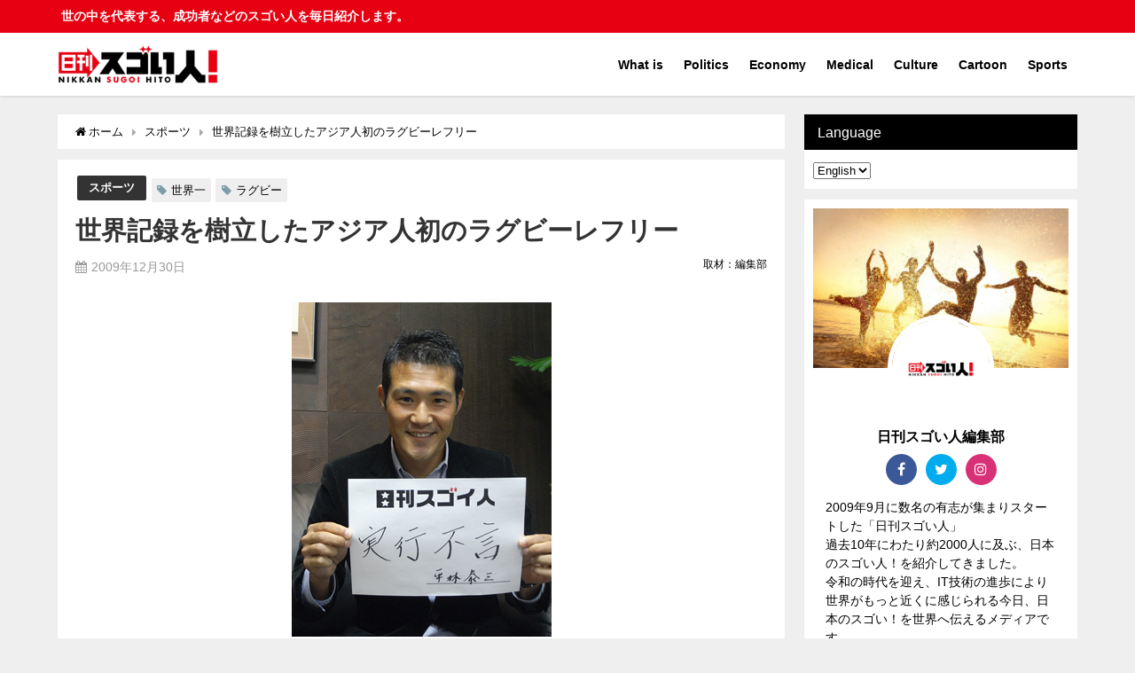

--- FILE ---
content_type: text/html; charset=UTF-8
request_url: https://sugoihito.or.jp/2009/12/1446/?lang=en
body_size: 131427
content:
<!DOCTYPE html>
<html lang="ja">
<head>
<meta charset="utf-8">
<meta http-equiv="X-UA-Compatible" content="IE=edge">
<meta name="viewport" content="width=device-width, initial-scale=1" />
<title>世界記録を樹立したアジア人初のラグビーレフリー | 日刊スゴい人！</title>
<meta name="description" content="ラグビーと出会って29年。 日本人初にして、アジア人で唯一のプロのレフリー。 日本で初めてプロレフリーとして契約を獲得した後、IRBセブンズシリーズにおいて、レフリー担当試合を１００試合達成。 これは">
<meta name="thumbnail" content="https://sugoihito.or.jp/wp-content/uploads/2012/08/74-hirabayashi-150x150.jpg" /><meta name="robots" content="archive, follow, index">
<!-- Diver OGP -->
<meta property="og:locale" content="ja_JP" />
<meta property="og:title" content="世界記録を樹立したアジア人初のラグビーレフリー" />
<meta property="og:description" content="ラグビーと出会って29年。 日本人初にして、アジア人で唯一のプロのレフリー。 日本で初めてプロレフリーとして契約を獲得した後、IRBセブンズシリーズにおいて、レフリー担当試合を１００試合達成。 これは" />
<meta property="og:type" content="article" />
<meta property="og:url" content="https://sugoihito.or.jp/2009/12/1446/?lang=en" />
<meta property="og:image" content="https://sugoihito.or.jp/wp-content/uploads/2012/08/74-hirabayashi.jpg" />
<meta property="og:site_name" content="日刊スゴい人！" />
<meta name="twitter:site" content="sugoi_hito" />
<meta name="twitter:card" content="summary_large_image" />
<meta name="twitter:title" content="世界記録を樹立したアジア人初のラグビーレフリー" />
<meta name="twitter:url" content="https://sugoihito.or.jp/2009/12/1446/?lang=en" />
<meta name="twitter:description" content="ラグビーと出会って29年。 日本人初にして、アジア人で唯一のプロのレフリー。 日本で初めてプロレフリーとして契約を獲得した後、IRBセブンズシリーズにおいて、レフリー担当試合を１００試合達成。 これは" />
<meta name="twitter:image" content="https://sugoihito.or.jp/wp-content/uploads/2012/08/74-hirabayashi.jpg" />
<meta property="fb:admins" content="123068441108815">
<meta property="fb:app_id" content="202355080937913">
<!-- / Diver OGP -->
<link rel="canonical" href="https://sugoihito.or.jp/2009/12/1446/?lang=en">
<link rel="shortcut icon" href="">
<!--[if IE]>
		<link rel="shortcut icon" href="">
<![endif]-->
<link rel="apple-touch-icon" href="" />

		<!-- All in One SEO 4.4.6 - aioseo.com -->
		<meta name="description" content="ラグビーと出会って29年。 日本人初にして、アジア人で唯一のプロのレフリー。 日本で初めてプロレフリーとして契約を獲得した後、IRBセブンズシリーズにおいて、レフリー担当試合を１００試合達成。 これは名だたるラグビー大国の競合を抜いての世界記録でありレフリーとしての信頼の証。 誰もが歩んだことが無い道を切り開くことは、誰でもできる考え方を彼は持っている。 常に目標を達成するための、考え方とは？ さあ、平林泰三様の登場です。 「D・O・G」 幼少の頃からの夢。 高校生の頃、ラグビーの聖地「花園」を目指していたが、出場できず。 後一歩でトップまで手が届くというところまで来て、今さら趣味でラグビーを続ける、モチベーションはもう無くなった。 落ち込んで、一度はラグビーを辞めたものの、何かの形でラグビーに関わり続けたいと強く思っていた。 そんな時に訪れた世界トップクラスのレフリーとの出会い。 レフリーならもう一度トップが狙えると確信した僕は、アジアでただ一人のプロレフリーとして道を切り開くことを決める。 誰でもパイオニアになれると思います。その極秘の秘訣。それは… “D・O・G”犬じゃないですよ。 ”Do”決めたことはまずやる。 ”Ownership”自分の事は自分で全てやりきる。 ”Gambling”自分のバイオリズムのピークを大事な場面に充てる。 これを徹底し続け、開拓してきた。 最も大事なことは常にハイポジティブな状態でいること。精神状態が結果に強く影響を及ぼします。 決して容易なことではないかもしれない。だけど、打ち勝った後にはちゃんとご褒美が用意されているんだ。 プロレフリーとして海外の競合国の中で、いつもいつもプレッシャーを抱え多大な費用と労力の自己負担孤独で過酷だったここ3年間。 結果、成し得た世界記録の樹立と、自分スタイルの確立。 まず、「やろう。」「自分を信じて自分に賭けよう。」DOG！" />
		<meta name="robots" content="max-image-preview:large" />
		<link rel="canonical" href="https://sugoihito.or.jp/2009/12/1446/?lang=en" />
		<meta name="generator" content="All in One SEO (AIOSEO) 4.4.6" />
		<meta property="og:locale" content="en_US" />
		<meta property="og:site_name" content="日刊スゴい人！ - 世の中を代表する、成功者などのスゴい人を毎日紹介します。" />
		<meta property="og:type" content="article" />
		<meta property="og:title" content="世界記録を樹立したアジア人初のラグビーレフリー - 日刊スゴい人！" />
		<meta property="og:description" content="ラグビーと出会って29年。 日本人初にして、アジア人で唯一のプロのレフリー。 日本で初めてプロレフリーとして契約を獲得した後、IRBセブンズシリーズにおいて、レフリー担当試合を１００試合達成。 これは名だたるラグビー大国の競合を抜いての世界記録でありレフリーとしての信頼の証。 誰もが歩んだことが無い道を切り開くことは、誰でもできる考え方を彼は持っている。 常に目標を達成するための、考え方とは？ さあ、平林泰三様の登場です。 「D・O・G」 幼少の頃からの夢。 高校生の頃、ラグビーの聖地「花園」を目指していたが、出場できず。 後一歩でトップまで手が届くというところまで来て、今さら趣味でラグビーを続ける、モチベーションはもう無くなった。 落ち込んで、一度はラグビーを辞めたものの、何かの形でラグビーに関わり続けたいと強く思っていた。 そんな時に訪れた世界トップクラスのレフリーとの出会い。 レフリーならもう一度トップが狙えると確信した僕は、アジアでただ一人のプロレフリーとして道を切り開くことを決める。 誰でもパイオニアになれると思います。その極秘の秘訣。それは… “D・O・G”犬じゃないですよ。 ”Do”決めたことはまずやる。 ”Ownership”自分の事は自分で全てやりきる。 ”Gambling”自分のバイオリズムのピークを大事な場面に充てる。 これを徹底し続け、開拓してきた。 最も大事なことは常にハイポジティブな状態でいること。精神状態が結果に強く影響を及ぼします。 決して容易なことではないかもしれない。だけど、打ち勝った後にはちゃんとご褒美が用意されているんだ。 プロレフリーとして海外の競合国の中で、いつもいつもプレッシャーを抱え多大な費用と労力の自己負担孤独で過酷だったここ3年間。 結果、成し得た世界記録の樹立と、自分スタイルの確立。 まず、「やろう。」「自分を信じて自分に賭けよう。」DOG！" />
		<meta property="og:url" content="https://sugoihito.or.jp/2009/12/1446/?lang=en" />
		<meta property="article:published_time" content="2009-12-29T22:30:42+00:00" />
		<meta property="article:modified_time" content="2020-06-22T02:08:14+00:00" />
		<meta name="twitter:card" content="summary_large_image" />
		<meta name="twitter:title" content="世界記録を樹立したアジア人初のラグビーレフリー - 日刊スゴい人！" />
		<meta name="twitter:description" content="ラグビーと出会って29年。 日本人初にして、アジア人で唯一のプロのレフリー。 日本で初めてプロレフリーとして契約を獲得した後、IRBセブンズシリーズにおいて、レフリー担当試合を１００試合達成。 これは名だたるラグビー大国の競合を抜いての世界記録でありレフリーとしての信頼の証。 誰もが歩んだことが無い道を切り開くことは、誰でもできる考え方を彼は持っている。 常に目標を達成するための、考え方とは？ さあ、平林泰三様の登場です。 「D・O・G」 幼少の頃からの夢。 高校生の頃、ラグビーの聖地「花園」を目指していたが、出場できず。 後一歩でトップまで手が届くというところまで来て、今さら趣味でラグビーを続ける、モチベーションはもう無くなった。 落ち込んで、一度はラグビーを辞めたものの、何かの形でラグビーに関わり続けたいと強く思っていた。 そんな時に訪れた世界トップクラスのレフリーとの出会い。 レフリーならもう一度トップが狙えると確信した僕は、アジアでただ一人のプロレフリーとして道を切り開くことを決める。 誰でもパイオニアになれると思います。その極秘の秘訣。それは… “D・O・G”犬じゃないですよ。 ”Do”決めたことはまずやる。 ”Ownership”自分の事は自分で全てやりきる。 ”Gambling”自分のバイオリズムのピークを大事な場面に充てる。 これを徹底し続け、開拓してきた。 最も大事なことは常にハイポジティブな状態でいること。精神状態が結果に強く影響を及ぼします。 決して容易なことではないかもしれない。だけど、打ち勝った後にはちゃんとご褒美が用意されているんだ。 プロレフリーとして海外の競合国の中で、いつもいつもプレッシャーを抱え多大な費用と労力の自己負担孤独で過酷だったここ3年間。 結果、成し得た世界記録の樹立と、自分スタイルの確立。 まず、「やろう。」「自分を信じて自分に賭けよう。」DOG！" />
		<script type="application/ld+json" class="aioseo-schema">
			{"@context":"https:\/\/schema.org","@graph":[{"@type":"BlogPosting","@id":"https:\/\/sugoihito.or.jp\/2009\/12\/1446\/?lang=en#blogposting","name":"\u4e16\u754c\u8a18\u9332\u3092\u6a39\u7acb\u3057\u305f\u30a2\u30b8\u30a2\u4eba\u521d\u306e\u30e9\u30b0\u30d3\u30fc\u30ec\u30d5\u30ea\u30fc - \u65e5\u520a\u30b9\u30b4\u3044\u4eba\uff01","headline":"\u4e16\u754c\u8a18\u9332\u3092\u6a39\u7acb\u3057\u305f\u30a2\u30b8\u30a2\u4eba\u521d\u306e\u30e9\u30b0\u30d3\u30fc\u30ec\u30d5\u30ea\u30fc","author":{"@id":"https:\/\/sugoihito.or.jp\/author\/atom-maeyama\/?lang=en#author"},"publisher":{"@id":"https:\/\/sugoihito.or.jp\/#organization"},"image":{"@type":"ImageObject","url":"https:\/\/sugoihito.or.jp\/wp-content\/uploads\/2012\/08\/74-hirabayashi.jpg","width":293,"height":377},"datePublished":"2009-12-29T22:30:42+09:00","dateModified":"2020-06-22T02:08:14+09:00","inLanguage":"en-US","mainEntityOfPage":{"@id":"https:\/\/sugoihito.or.jp\/2009\/12\/1446\/?lang=en#webpage"},"isPartOf":{"@id":"https:\/\/sugoihito.or.jp\/2009\/12\/1446\/?lang=en#webpage"},"articleSection":"\u30b9\u30dd\u30fc\u30c4, \u30e9\u30b0\u30d3\u30fc, \u4e16\u754c\u4e00"},{"@type":"BreadcrumbList","@id":"https:\/\/sugoihito.or.jp\/2009\/12\/1446\/?lang=en#breadcrumblist","itemListElement":[{"@type":"ListItem","@id":"https:\/\/sugoihito.or.jp\/#listItem","position":1,"item":{"@type":"WebPage","@id":"https:\/\/sugoihito.or.jp\/","name":"Home","description":"\u4e16\u754c\u8a18\u9332\u3092\u6a39\u7acb\u3057\u305f\u30a2\u30b8\u30a2\u4eba\u521d\u306e\u30e9\u30b0\u30d3\u30fc\u30ec\u30d5\u30ea\u30fc \u65e5\u520a\u30b9\u30b4\u3044\u4eba\uff01 \u4e16\u306e\u4e2d\u3092\u4ee3\u8868\u3059\u308b\u3001\u6210\u529f\u8005\u306a\u3069\u306e\u30b9\u30b4\u3044\u4eba\u3092\u6bce\u65e5\u7d39\u4ecb\u3057\u307e\u3059\u3002","url":"https:\/\/sugoihito.or.jp\/"},"nextItem":"https:\/\/sugoihito.or.jp\/2009\/12\/1446\/?lang=en#listItem"},{"@type":"ListItem","@id":"https:\/\/sugoihito.or.jp\/2009\/12\/1446\/?lang=en#listItem","position":2,"item":{"@type":"WebPage","@id":"https:\/\/sugoihito.or.jp\/2009\/12\/1446\/?lang=en","name":"\u4e16\u754c\u8a18\u9332\u3092\u6a39\u7acb\u3057\u305f\u30a2\u30b8\u30a2\u4eba\u521d\u306e\u30e9\u30b0\u30d3\u30fc\u30ec\u30d5\u30ea\u30fc","description":"\u30e9\u30b0\u30d3\u30fc\u3068\u51fa\u4f1a\u3063\u306629\u5e74\u3002 \u65e5\u672c\u4eba\u521d\u306b\u3057\u3066\u3001\u30a2\u30b8\u30a2\u4eba\u3067\u552f\u4e00\u306e\u30d7\u30ed\u306e\u30ec\u30d5\u30ea\u30fc\u3002 \u65e5\u672c\u3067\u521d\u3081\u3066\u30d7\u30ed\u30ec\u30d5\u30ea\u30fc\u3068\u3057\u3066\u5951\u7d04\u3092\u7372\u5f97\u3057\u305f\u5f8c\u3001IRB\u30bb\u30d6\u30f3\u30ba\u30b7\u30ea\u30fc\u30ba\u306b\u304a\u3044\u3066\u3001\u30ec\u30d5\u30ea\u30fc\u62c5\u5f53\u8a66\u5408\u3092\uff11\uff10\uff10\u8a66\u5408\u9054\u6210\u3002 \u3053\u308c\u306f\u540d\u3060\u305f\u308b\u30e9\u30b0\u30d3\u30fc\u5927\u56fd\u306e\u7af6\u5408\u3092\u629c\u3044\u3066\u306e\u4e16\u754c\u8a18\u9332\u3067\u3042\u308a\u30ec\u30d5\u30ea\u30fc\u3068\u3057\u3066\u306e\u4fe1\u983c\u306e\u8a3c\u3002 \u8ab0\u3082\u304c\u6b69\u3093\u3060\u3053\u3068\u304c\u7121\u3044\u9053\u3092\u5207\u308a\u958b\u304f\u3053\u3068\u306f\u3001\u8ab0\u3067\u3082\u3067\u304d\u308b\u8003\u3048\u65b9\u3092\u5f7c\u306f\u6301\u3063\u3066\u3044\u308b\u3002 \u5e38\u306b\u76ee\u6a19\u3092\u9054\u6210\u3059\u308b\u305f\u3081\u306e\u3001\u8003\u3048\u65b9\u3068\u306f\uff1f \u3055\u3042\u3001\u5e73\u6797\u6cf0\u4e09\u69d8\u306e\u767b\u5834\u3067\u3059\u3002 \u300cD\u30fbO\u30fbG\u300d \u5e7c\u5c11\u306e\u9803\u304b\u3089\u306e\u5922\u3002 \u9ad8\u6821\u751f\u306e\u9803\u3001\u30e9\u30b0\u30d3\u30fc\u306e\u8056\u5730\u300c\u82b1\u5712\u300d\u3092\u76ee\u6307\u3057\u3066\u3044\u305f\u304c\u3001\u51fa\u5834\u3067\u304d\u305a\u3002 \u5f8c\u4e00\u6b69\u3067\u30c8\u30c3\u30d7\u307e\u3067\u624b\u304c\u5c4a\u304f\u3068\u3044\u3046\u3068\u3053\u308d\u307e\u3067\u6765\u3066\u3001\u4eca\u3055\u3089\u8da3\u5473\u3067\u30e9\u30b0\u30d3\u30fc\u3092\u7d9a\u3051\u308b\u3001\u30e2\u30c1\u30d9\u30fc\u30b7\u30e7\u30f3\u306f\u3082\u3046\u7121\u304f\u306a\u3063\u305f\u3002 \u843d\u3061\u8fbc\u3093\u3067\u3001\u4e00\u5ea6\u306f\u30e9\u30b0\u30d3\u30fc\u3092\u8f9e\u3081\u305f\u3082\u306e\u306e\u3001\u4f55\u304b\u306e\u5f62\u3067\u30e9\u30b0\u30d3\u30fc\u306b\u95a2\u308f\u308a\u7d9a\u3051\u305f\u3044\u3068\u5f37\u304f\u601d\u3063\u3066\u3044\u305f\u3002 \u305d\u3093\u306a\u6642\u306b\u8a2a\u308c\u305f\u4e16\u754c\u30c8\u30c3\u30d7\u30af\u30e9\u30b9\u306e\u30ec\u30d5\u30ea\u30fc\u3068\u306e\u51fa\u4f1a\u3044\u3002 \u30ec\u30d5\u30ea\u30fc\u306a\u3089\u3082\u3046\u4e00\u5ea6\u30c8\u30c3\u30d7\u304c\u72d9\u3048\u308b\u3068\u78ba\u4fe1\u3057\u305f\u50d5\u306f\u3001\u30a2\u30b8\u30a2\u3067\u305f\u3060\u4e00\u4eba\u306e\u30d7\u30ed\u30ec\u30d5\u30ea\u30fc\u3068\u3057\u3066\u9053\u3092\u5207\u308a\u958b\u304f\u3053\u3068\u3092\u6c7a\u3081\u308b\u3002 \u8ab0\u3067\u3082\u30d1\u30a4\u30aa\u30cb\u30a2\u306b\u306a\u308c\u308b\u3068\u601d\u3044\u307e\u3059\u3002\u305d\u306e\u6975\u79d8\u306e\u79d8\u8a23\u3002\u305d\u308c\u306f\u2026 \u201cD\u30fbO\u30fbG\u201d\u72ac\u3058\u3083\u306a\u3044\u3067\u3059\u3088\u3002 \u201dDo\u201d\u6c7a\u3081\u305f\u3053\u3068\u306f\u307e\u305a\u3084\u308b\u3002 \u201dOwnership\u201d\u81ea\u5206\u306e\u4e8b\u306f\u81ea\u5206\u3067\u5168\u3066\u3084\u308a\u304d\u308b\u3002 \u201dGambling\u201d\u81ea\u5206\u306e\u30d0\u30a4\u30aa\u30ea\u30ba\u30e0\u306e\u30d4\u30fc\u30af\u3092\u5927\u4e8b\u306a\u5834\u9762\u306b\u5145\u3066\u308b\u3002 \u3053\u308c\u3092\u5fb9\u5e95\u3057\u7d9a\u3051\u3001\u958b\u62d3\u3057\u3066\u304d\u305f\u3002 \u6700\u3082\u5927\u4e8b\u306a\u3053\u3068\u306f\u5e38\u306b\u30cf\u30a4\u30dd\u30b8\u30c6\u30a3\u30d6\u306a\u72b6\u614b\u3067\u3044\u308b\u3053\u3068\u3002\u7cbe\u795e\u72b6\u614b\u304c\u7d50\u679c\u306b\u5f37\u304f\u5f71\u97ff\u3092\u53ca\u307c\u3057\u307e\u3059\u3002 \u6c7a\u3057\u3066\u5bb9\u6613\u306a\u3053\u3068\u3067\u306f\u306a\u3044\u304b\u3082\u3057\u308c\u306a\u3044\u3002\u3060\u3051\u3069\u3001\u6253\u3061\u52dd\u3063\u305f\u5f8c\u306b\u306f\u3061\u3083\u3093\u3068\u3054\u8912\u7f8e\u304c\u7528\u610f\u3055\u308c\u3066\u3044\u308b\u3093\u3060\u3002 \u30d7\u30ed\u30ec\u30d5\u30ea\u30fc\u3068\u3057\u3066\u6d77\u5916\u306e\u7af6\u5408\u56fd\u306e\u4e2d\u3067\u3001\u3044\u3064\u3082\u3044\u3064\u3082\u30d7\u30ec\u30c3\u30b7\u30e3\u30fc\u3092\u62b1\u3048\u591a\u5927\u306a\u8cbb\u7528\u3068\u52b4\u529b\u306e\u81ea\u5df1\u8ca0\u62c5\u5b64\u72ec\u3067\u904e\u9177\u3060\u3063\u305f\u3053\u30533\u5e74\u9593\u3002 \u7d50\u679c\u3001\u6210\u3057\u5f97\u305f\u4e16\u754c\u8a18\u9332\u306e\u6a39\u7acb\u3068\u3001\u81ea\u5206\u30b9\u30bf\u30a4\u30eb\u306e\u78ba\u7acb\u3002 \u307e\u305a\u3001\u300c\u3084\u308d\u3046\u3002\u300d\u300c\u81ea\u5206\u3092\u4fe1\u3058\u3066\u81ea\u5206\u306b\u8ced\u3051\u3088\u3046\u3002\u300dDOG\uff01","url":"https:\/\/sugoihito.or.jp\/2009\/12\/1446\/?lang=en"},"previousItem":"https:\/\/sugoihito.or.jp\/#listItem"}]},{"@type":"Organization","@id":"https:\/\/sugoihito.or.jp\/#organization","name":"\u65e5\u520a\u30b9\u30b4\u3044\u4eba\uff01","url":"https:\/\/sugoihito.or.jp\/","logo":{"@type":"ImageObject","url":"https:\/\/sugoihito.or.jp\/wp-content\/uploads\/2024\/04\/logo_4C_500px.png","@id":"https:\/\/sugoihito.or.jp\/#organizationLogo","width":500,"height":124},"image":{"@id":"https:\/\/sugoihito.or.jp\/#organizationLogo"},"sameAs":["https:\/\/facebook.com\/","https:\/\/twitter.com\/","https:\/\/instagram.com\/","https:\/\/pinterest.com\/","https:\/\/youtube.com\/","https:\/\/linkedin.com\/in\/"]},{"@type":"Person","@id":"https:\/\/sugoihito.or.jp\/author\/atom-maeyama\/?lang=en#author","url":"https:\/\/sugoihito.or.jp\/author\/atom-maeyama\/?lang=en","name":"\u53d6\u6750\uff1a\u7de8\u96c6\u90e8"},{"@type":"WebPage","@id":"https:\/\/sugoihito.or.jp\/2009\/12\/1446\/?lang=en#webpage","url":"https:\/\/sugoihito.or.jp\/2009\/12\/1446\/?lang=en","name":"\u4e16\u754c\u8a18\u9332\u3092\u6a39\u7acb\u3057\u305f\u30a2\u30b8\u30a2\u4eba\u521d\u306e\u30e9\u30b0\u30d3\u30fc\u30ec\u30d5\u30ea\u30fc - \u65e5\u520a\u30b9\u30b4\u3044\u4eba\uff01","description":"\u30e9\u30b0\u30d3\u30fc\u3068\u51fa\u4f1a\u3063\u306629\u5e74\u3002 \u65e5\u672c\u4eba\u521d\u306b\u3057\u3066\u3001\u30a2\u30b8\u30a2\u4eba\u3067\u552f\u4e00\u306e\u30d7\u30ed\u306e\u30ec\u30d5\u30ea\u30fc\u3002 \u65e5\u672c\u3067\u521d\u3081\u3066\u30d7\u30ed\u30ec\u30d5\u30ea\u30fc\u3068\u3057\u3066\u5951\u7d04\u3092\u7372\u5f97\u3057\u305f\u5f8c\u3001IRB\u30bb\u30d6\u30f3\u30ba\u30b7\u30ea\u30fc\u30ba\u306b\u304a\u3044\u3066\u3001\u30ec\u30d5\u30ea\u30fc\u62c5\u5f53\u8a66\u5408\u3092\uff11\uff10\uff10\u8a66\u5408\u9054\u6210\u3002 \u3053\u308c\u306f\u540d\u3060\u305f\u308b\u30e9\u30b0\u30d3\u30fc\u5927\u56fd\u306e\u7af6\u5408\u3092\u629c\u3044\u3066\u306e\u4e16\u754c\u8a18\u9332\u3067\u3042\u308a\u30ec\u30d5\u30ea\u30fc\u3068\u3057\u3066\u306e\u4fe1\u983c\u306e\u8a3c\u3002 \u8ab0\u3082\u304c\u6b69\u3093\u3060\u3053\u3068\u304c\u7121\u3044\u9053\u3092\u5207\u308a\u958b\u304f\u3053\u3068\u306f\u3001\u8ab0\u3067\u3082\u3067\u304d\u308b\u8003\u3048\u65b9\u3092\u5f7c\u306f\u6301\u3063\u3066\u3044\u308b\u3002 \u5e38\u306b\u76ee\u6a19\u3092\u9054\u6210\u3059\u308b\u305f\u3081\u306e\u3001\u8003\u3048\u65b9\u3068\u306f\uff1f \u3055\u3042\u3001\u5e73\u6797\u6cf0\u4e09\u69d8\u306e\u767b\u5834\u3067\u3059\u3002 \u300cD\u30fbO\u30fbG\u300d \u5e7c\u5c11\u306e\u9803\u304b\u3089\u306e\u5922\u3002 \u9ad8\u6821\u751f\u306e\u9803\u3001\u30e9\u30b0\u30d3\u30fc\u306e\u8056\u5730\u300c\u82b1\u5712\u300d\u3092\u76ee\u6307\u3057\u3066\u3044\u305f\u304c\u3001\u51fa\u5834\u3067\u304d\u305a\u3002 \u5f8c\u4e00\u6b69\u3067\u30c8\u30c3\u30d7\u307e\u3067\u624b\u304c\u5c4a\u304f\u3068\u3044\u3046\u3068\u3053\u308d\u307e\u3067\u6765\u3066\u3001\u4eca\u3055\u3089\u8da3\u5473\u3067\u30e9\u30b0\u30d3\u30fc\u3092\u7d9a\u3051\u308b\u3001\u30e2\u30c1\u30d9\u30fc\u30b7\u30e7\u30f3\u306f\u3082\u3046\u7121\u304f\u306a\u3063\u305f\u3002 \u843d\u3061\u8fbc\u3093\u3067\u3001\u4e00\u5ea6\u306f\u30e9\u30b0\u30d3\u30fc\u3092\u8f9e\u3081\u305f\u3082\u306e\u306e\u3001\u4f55\u304b\u306e\u5f62\u3067\u30e9\u30b0\u30d3\u30fc\u306b\u95a2\u308f\u308a\u7d9a\u3051\u305f\u3044\u3068\u5f37\u304f\u601d\u3063\u3066\u3044\u305f\u3002 \u305d\u3093\u306a\u6642\u306b\u8a2a\u308c\u305f\u4e16\u754c\u30c8\u30c3\u30d7\u30af\u30e9\u30b9\u306e\u30ec\u30d5\u30ea\u30fc\u3068\u306e\u51fa\u4f1a\u3044\u3002 \u30ec\u30d5\u30ea\u30fc\u306a\u3089\u3082\u3046\u4e00\u5ea6\u30c8\u30c3\u30d7\u304c\u72d9\u3048\u308b\u3068\u78ba\u4fe1\u3057\u305f\u50d5\u306f\u3001\u30a2\u30b8\u30a2\u3067\u305f\u3060\u4e00\u4eba\u306e\u30d7\u30ed\u30ec\u30d5\u30ea\u30fc\u3068\u3057\u3066\u9053\u3092\u5207\u308a\u958b\u304f\u3053\u3068\u3092\u6c7a\u3081\u308b\u3002 \u8ab0\u3067\u3082\u30d1\u30a4\u30aa\u30cb\u30a2\u306b\u306a\u308c\u308b\u3068\u601d\u3044\u307e\u3059\u3002\u305d\u306e\u6975\u79d8\u306e\u79d8\u8a23\u3002\u305d\u308c\u306f\u2026 \u201cD\u30fbO\u30fbG\u201d\u72ac\u3058\u3083\u306a\u3044\u3067\u3059\u3088\u3002 \u201dDo\u201d\u6c7a\u3081\u305f\u3053\u3068\u306f\u307e\u305a\u3084\u308b\u3002 \u201dOwnership\u201d\u81ea\u5206\u306e\u4e8b\u306f\u81ea\u5206\u3067\u5168\u3066\u3084\u308a\u304d\u308b\u3002 \u201dGambling\u201d\u81ea\u5206\u306e\u30d0\u30a4\u30aa\u30ea\u30ba\u30e0\u306e\u30d4\u30fc\u30af\u3092\u5927\u4e8b\u306a\u5834\u9762\u306b\u5145\u3066\u308b\u3002 \u3053\u308c\u3092\u5fb9\u5e95\u3057\u7d9a\u3051\u3001\u958b\u62d3\u3057\u3066\u304d\u305f\u3002 \u6700\u3082\u5927\u4e8b\u306a\u3053\u3068\u306f\u5e38\u306b\u30cf\u30a4\u30dd\u30b8\u30c6\u30a3\u30d6\u306a\u72b6\u614b\u3067\u3044\u308b\u3053\u3068\u3002\u7cbe\u795e\u72b6\u614b\u304c\u7d50\u679c\u306b\u5f37\u304f\u5f71\u97ff\u3092\u53ca\u307c\u3057\u307e\u3059\u3002 \u6c7a\u3057\u3066\u5bb9\u6613\u306a\u3053\u3068\u3067\u306f\u306a\u3044\u304b\u3082\u3057\u308c\u306a\u3044\u3002\u3060\u3051\u3069\u3001\u6253\u3061\u52dd\u3063\u305f\u5f8c\u306b\u306f\u3061\u3083\u3093\u3068\u3054\u8912\u7f8e\u304c\u7528\u610f\u3055\u308c\u3066\u3044\u308b\u3093\u3060\u3002 \u30d7\u30ed\u30ec\u30d5\u30ea\u30fc\u3068\u3057\u3066\u6d77\u5916\u306e\u7af6\u5408\u56fd\u306e\u4e2d\u3067\u3001\u3044\u3064\u3082\u3044\u3064\u3082\u30d7\u30ec\u30c3\u30b7\u30e3\u30fc\u3092\u62b1\u3048\u591a\u5927\u306a\u8cbb\u7528\u3068\u52b4\u529b\u306e\u81ea\u5df1\u8ca0\u62c5\u5b64\u72ec\u3067\u904e\u9177\u3060\u3063\u305f\u3053\u30533\u5e74\u9593\u3002 \u7d50\u679c\u3001\u6210\u3057\u5f97\u305f\u4e16\u754c\u8a18\u9332\u306e\u6a39\u7acb\u3068\u3001\u81ea\u5206\u30b9\u30bf\u30a4\u30eb\u306e\u78ba\u7acb\u3002 \u307e\u305a\u3001\u300c\u3084\u308d\u3046\u3002\u300d\u300c\u81ea\u5206\u3092\u4fe1\u3058\u3066\u81ea\u5206\u306b\u8ced\u3051\u3088\u3046\u3002\u300dDOG\uff01","inLanguage":"en-US","isPartOf":{"@id":"https:\/\/sugoihito.or.jp\/#website"},"breadcrumb":{"@id":"https:\/\/sugoihito.or.jp\/2009\/12\/1446\/?lang=en#breadcrumblist"},"author":{"@id":"https:\/\/sugoihito.or.jp\/author\/atom-maeyama\/?lang=en#author"},"creator":{"@id":"https:\/\/sugoihito.or.jp\/author\/atom-maeyama\/?lang=en#author"},"image":{"@type":"ImageObject","url":"https:\/\/sugoihito.or.jp\/wp-content\/uploads\/2012\/08\/74-hirabayashi.jpg","@id":"https:\/\/sugoihito.or.jp\/#mainImage","width":293,"height":377},"primaryImageOfPage":{"@id":"https:\/\/sugoihito.or.jp\/2009\/12\/1446\/?lang=en#mainImage"},"datePublished":"2009-12-29T22:30:42+09:00","dateModified":"2020-06-22T02:08:14+09:00"},{"@type":"WebSite","@id":"https:\/\/sugoihito.or.jp\/#website","url":"https:\/\/sugoihito.or.jp\/","name":"\u65e5\u520a\u30b9\u30b4\u3044\u4eba\uff01","description":"\u4e16\u306e\u4e2d\u3092\u4ee3\u8868\u3059\u308b\u3001\u6210\u529f\u8005\u306a\u3069\u306e\u30b9\u30b4\u3044\u4eba\u3092\u6bce\u65e5\u7d39\u4ecb\u3057\u307e\u3059\u3002","inLanguage":"en-US","publisher":{"@id":"https:\/\/sugoihito.or.jp\/#organization"}}]}
		</script>
		<!-- All in One SEO -->

<link rel='dns-prefetch' href='//cdnjs.cloudflare.com' />
<link rel="alternate" type="application/rss+xml" title="日刊スゴい人！ &raquo; Feed" href="https://sugoihito.or.jp/feed/?lang=en" />
<link rel="alternate" type="application/rss+xml" title="日刊スゴい人！ &raquo; Comments Feed" href="https://sugoihito.or.jp/comments/feed/?lang=en" />
<link rel="alternate" title="oEmbed (JSON)" type="application/json+oembed" href="https://sugoihito.or.jp/wp-json/oembed/1.0/embed?url=https%3A%2F%2Fsugoihito.or.jp%2F2009%2F12%2F1446%2F%3Flang%3Den" />
<link rel="alternate" title="oEmbed (XML)" type="text/xml+oembed" href="https://sugoihito.or.jp/wp-json/oembed/1.0/embed?url=https%3A%2F%2Fsugoihito.or.jp%2F2009%2F12%2F1446%2F%3Flang%3Den&#038;format=xml" />
		<!-- This site uses the Google Analytics by MonsterInsights plugin v9.11.1 - Using Analytics tracking - https://www.monsterinsights.com/ -->
							<script src="//www.googletagmanager.com/gtag/js?id=G-98332LQMCF"  data-cfasync="false" data-wpfc-render="false" type="text/javascript" async></script>
			<script data-cfasync="false" data-wpfc-render="false" type="text/javascript">
				var mi_version = '9.11.1';
				var mi_track_user = true;
				var mi_no_track_reason = '';
								var MonsterInsightsDefaultLocations = {"page_location":"https:\/\/sugoihito.or.jp\/2009\/12\/1446\/?lang=en"};
								if ( typeof MonsterInsightsPrivacyGuardFilter === 'function' ) {
					var MonsterInsightsLocations = (typeof MonsterInsightsExcludeQuery === 'object') ? MonsterInsightsPrivacyGuardFilter( MonsterInsightsExcludeQuery ) : MonsterInsightsPrivacyGuardFilter( MonsterInsightsDefaultLocations );
				} else {
					var MonsterInsightsLocations = (typeof MonsterInsightsExcludeQuery === 'object') ? MonsterInsightsExcludeQuery : MonsterInsightsDefaultLocations;
				}

								var disableStrs = [
										'ga-disable-G-98332LQMCF',
									];

				/* Function to detect opted out users */
				function __gtagTrackerIsOptedOut() {
					for (var index = 0; index < disableStrs.length; index++) {
						if (document.cookie.indexOf(disableStrs[index] + '=true') > -1) {
							return true;
						}
					}

					return false;
				}

				/* Disable tracking if the opt-out cookie exists. */
				if (__gtagTrackerIsOptedOut()) {
					for (var index = 0; index < disableStrs.length; index++) {
						window[disableStrs[index]] = true;
					}
				}

				/* Opt-out function */
				function __gtagTrackerOptout() {
					for (var index = 0; index < disableStrs.length; index++) {
						document.cookie = disableStrs[index] + '=true; expires=Thu, 31 Dec 2099 23:59:59 UTC; path=/';
						window[disableStrs[index]] = true;
					}
				}

				if ('undefined' === typeof gaOptout) {
					function gaOptout() {
						__gtagTrackerOptout();
					}
				}
								window.dataLayer = window.dataLayer || [];

				window.MonsterInsightsDualTracker = {
					helpers: {},
					trackers: {},
				};
				if (mi_track_user) {
					function __gtagDataLayer() {
						dataLayer.push(arguments);
					}

					function __gtagTracker(type, name, parameters) {
						if (!parameters) {
							parameters = {};
						}

						if (parameters.send_to) {
							__gtagDataLayer.apply(null, arguments);
							return;
						}

						if (type === 'event') {
														parameters.send_to = monsterinsights_frontend.v4_id;
							var hookName = name;
							if (typeof parameters['event_category'] !== 'undefined') {
								hookName = parameters['event_category'] + ':' + name;
							}

							if (typeof MonsterInsightsDualTracker.trackers[hookName] !== 'undefined') {
								MonsterInsightsDualTracker.trackers[hookName](parameters);
							} else {
								__gtagDataLayer('event', name, parameters);
							}
							
						} else {
							__gtagDataLayer.apply(null, arguments);
						}
					}

					__gtagTracker('js', new Date());
					__gtagTracker('set', {
						'developer_id.dZGIzZG': true,
											});
					if ( MonsterInsightsLocations.page_location ) {
						__gtagTracker('set', MonsterInsightsLocations);
					}
										__gtagTracker('config', 'G-98332LQMCF', {"forceSSL":"true"} );
										window.gtag = __gtagTracker;										(function () {
						/* https://developers.google.com/analytics/devguides/collection/analyticsjs/ */
						/* ga and __gaTracker compatibility shim. */
						var noopfn = function () {
							return null;
						};
						var newtracker = function () {
							return new Tracker();
						};
						var Tracker = function () {
							return null;
						};
						var p = Tracker.prototype;
						p.get = noopfn;
						p.set = noopfn;
						p.send = function () {
							var args = Array.prototype.slice.call(arguments);
							args.unshift('send');
							__gaTracker.apply(null, args);
						};
						var __gaTracker = function () {
							var len = arguments.length;
							if (len === 0) {
								return;
							}
							var f = arguments[len - 1];
							if (typeof f !== 'object' || f === null || typeof f.hitCallback !== 'function') {
								if ('send' === arguments[0]) {
									var hitConverted, hitObject = false, action;
									if ('event' === arguments[1]) {
										if ('undefined' !== typeof arguments[3]) {
											hitObject = {
												'eventAction': arguments[3],
												'eventCategory': arguments[2],
												'eventLabel': arguments[4],
												'value': arguments[5] ? arguments[5] : 1,
											}
										}
									}
									if ('pageview' === arguments[1]) {
										if ('undefined' !== typeof arguments[2]) {
											hitObject = {
												'eventAction': 'page_view',
												'page_path': arguments[2],
											}
										}
									}
									if (typeof arguments[2] === 'object') {
										hitObject = arguments[2];
									}
									if (typeof arguments[5] === 'object') {
										Object.assign(hitObject, arguments[5]);
									}
									if ('undefined' !== typeof arguments[1].hitType) {
										hitObject = arguments[1];
										if ('pageview' === hitObject.hitType) {
											hitObject.eventAction = 'page_view';
										}
									}
									if (hitObject) {
										action = 'timing' === arguments[1].hitType ? 'timing_complete' : hitObject.eventAction;
										hitConverted = mapArgs(hitObject);
										__gtagTracker('event', action, hitConverted);
									}
								}
								return;
							}

							function mapArgs(args) {
								var arg, hit = {};
								var gaMap = {
									'eventCategory': 'event_category',
									'eventAction': 'event_action',
									'eventLabel': 'event_label',
									'eventValue': 'event_value',
									'nonInteraction': 'non_interaction',
									'timingCategory': 'event_category',
									'timingVar': 'name',
									'timingValue': 'value',
									'timingLabel': 'event_label',
									'page': 'page_path',
									'location': 'page_location',
									'title': 'page_title',
									'referrer' : 'page_referrer',
								};
								for (arg in args) {
																		if (!(!args.hasOwnProperty(arg) || !gaMap.hasOwnProperty(arg))) {
										hit[gaMap[arg]] = args[arg];
									} else {
										hit[arg] = args[arg];
									}
								}
								return hit;
							}

							try {
								f.hitCallback();
							} catch (ex) {
							}
						};
						__gaTracker.create = newtracker;
						__gaTracker.getByName = newtracker;
						__gaTracker.getAll = function () {
							return [];
						};
						__gaTracker.remove = noopfn;
						__gaTracker.loaded = true;
						window['__gaTracker'] = __gaTracker;
					})();
									} else {
										console.log("");
					(function () {
						function __gtagTracker() {
							return null;
						}

						window['__gtagTracker'] = __gtagTracker;
						window['gtag'] = __gtagTracker;
					})();
									}
			</script>
							<!-- / Google Analytics by MonsterInsights -->
		<style id='wp-img-auto-sizes-contain-inline-css' type='text/css'>
img:is([sizes=auto i],[sizes^="auto," i]){contain-intrinsic-size:3000px 1500px}
/*# sourceURL=wp-img-auto-sizes-contain-inline-css */
</style>
<style id='wp-block-library-inline-css' type='text/css'>
:root{--wp-block-synced-color:#7a00df;--wp-block-synced-color--rgb:122,0,223;--wp-bound-block-color:var(--wp-block-synced-color);--wp-editor-canvas-background:#ddd;--wp-admin-theme-color:#007cba;--wp-admin-theme-color--rgb:0,124,186;--wp-admin-theme-color-darker-10:#006ba1;--wp-admin-theme-color-darker-10--rgb:0,107,160.5;--wp-admin-theme-color-darker-20:#005a87;--wp-admin-theme-color-darker-20--rgb:0,90,135;--wp-admin-border-width-focus:2px}@media (min-resolution:192dpi){:root{--wp-admin-border-width-focus:1.5px}}.wp-element-button{cursor:pointer}:root .has-very-light-gray-background-color{background-color:#eee}:root .has-very-dark-gray-background-color{background-color:#313131}:root .has-very-light-gray-color{color:#eee}:root .has-very-dark-gray-color{color:#313131}:root .has-vivid-green-cyan-to-vivid-cyan-blue-gradient-background{background:linear-gradient(135deg,#00d084,#0693e3)}:root .has-purple-crush-gradient-background{background:linear-gradient(135deg,#34e2e4,#4721fb 50%,#ab1dfe)}:root .has-hazy-dawn-gradient-background{background:linear-gradient(135deg,#faaca8,#dad0ec)}:root .has-subdued-olive-gradient-background{background:linear-gradient(135deg,#fafae1,#67a671)}:root .has-atomic-cream-gradient-background{background:linear-gradient(135deg,#fdd79a,#004a59)}:root .has-nightshade-gradient-background{background:linear-gradient(135deg,#330968,#31cdcf)}:root .has-midnight-gradient-background{background:linear-gradient(135deg,#020381,#2874fc)}:root{--wp--preset--font-size--normal:16px;--wp--preset--font-size--huge:42px}.has-regular-font-size{font-size:1em}.has-larger-font-size{font-size:2.625em}.has-normal-font-size{font-size:var(--wp--preset--font-size--normal)}.has-huge-font-size{font-size:var(--wp--preset--font-size--huge)}.has-text-align-center{text-align:center}.has-text-align-left{text-align:left}.has-text-align-right{text-align:right}.has-fit-text{white-space:nowrap!important}#end-resizable-editor-section{display:none}.aligncenter{clear:both}.items-justified-left{justify-content:flex-start}.items-justified-center{justify-content:center}.items-justified-right{justify-content:flex-end}.items-justified-space-between{justify-content:space-between}.screen-reader-text{border:0;clip-path:inset(50%);height:1px;margin:-1px;overflow:hidden;padding:0;position:absolute;width:1px;word-wrap:normal!important}.screen-reader-text:focus{background-color:#ddd;clip-path:none;color:#444;display:block;font-size:1em;height:auto;left:5px;line-height:normal;padding:15px 23px 14px;text-decoration:none;top:5px;width:auto;z-index:100000}html :where(.has-border-color){border-style:solid}html :where([style*=border-top-color]){border-top-style:solid}html :where([style*=border-right-color]){border-right-style:solid}html :where([style*=border-bottom-color]){border-bottom-style:solid}html :where([style*=border-left-color]){border-left-style:solid}html :where([style*=border-width]){border-style:solid}html :where([style*=border-top-width]){border-top-style:solid}html :where([style*=border-right-width]){border-right-style:solid}html :where([style*=border-bottom-width]){border-bottom-style:solid}html :where([style*=border-left-width]){border-left-style:solid}html :where(img[class*=wp-image-]){height:auto;max-width:100%}:where(figure){margin:0 0 1em}html :where(.is-position-sticky){--wp-admin--admin-bar--position-offset:var(--wp-admin--admin-bar--height,0px)}@media screen and (max-width:600px){html :where(.is-position-sticky){--wp-admin--admin-bar--position-offset:0px}}

/*# sourceURL=wp-block-library-inline-css */
</style><style id='global-styles-inline-css' type='text/css'>
:root{--wp--preset--aspect-ratio--square: 1;--wp--preset--aspect-ratio--4-3: 4/3;--wp--preset--aspect-ratio--3-4: 3/4;--wp--preset--aspect-ratio--3-2: 3/2;--wp--preset--aspect-ratio--2-3: 2/3;--wp--preset--aspect-ratio--16-9: 16/9;--wp--preset--aspect-ratio--9-16: 9/16;--wp--preset--color--black: #000;--wp--preset--color--cyan-bluish-gray: #abb8c3;--wp--preset--color--white: #fff;--wp--preset--color--pale-pink: #f78da7;--wp--preset--color--vivid-red: #cf2e2e;--wp--preset--color--luminous-vivid-orange: #ff6900;--wp--preset--color--luminous-vivid-amber: #fcb900;--wp--preset--color--light-green-cyan: #7bdcb5;--wp--preset--color--vivid-green-cyan: #00d084;--wp--preset--color--pale-cyan-blue: #8ed1fc;--wp--preset--color--vivid-cyan-blue: #0693e3;--wp--preset--color--vivid-purple: #9b51e0;--wp--preset--color--light-blue: #70b8f1;--wp--preset--color--light-red: #ff8178;--wp--preset--color--light-green: #2ac113;--wp--preset--color--light-yellow: #ffe822;--wp--preset--color--light-orange: #ffa30d;--wp--preset--color--blue: #00f;--wp--preset--color--red: #f00;--wp--preset--color--purple: #674970;--wp--preset--color--gray: #ccc;--wp--preset--gradient--vivid-cyan-blue-to-vivid-purple: linear-gradient(135deg,rgb(6,147,227) 0%,rgb(155,81,224) 100%);--wp--preset--gradient--light-green-cyan-to-vivid-green-cyan: linear-gradient(135deg,rgb(122,220,180) 0%,rgb(0,208,130) 100%);--wp--preset--gradient--luminous-vivid-amber-to-luminous-vivid-orange: linear-gradient(135deg,rgb(252,185,0) 0%,rgb(255,105,0) 100%);--wp--preset--gradient--luminous-vivid-orange-to-vivid-red: linear-gradient(135deg,rgb(255,105,0) 0%,rgb(207,46,46) 100%);--wp--preset--gradient--very-light-gray-to-cyan-bluish-gray: linear-gradient(135deg,rgb(238,238,238) 0%,rgb(169,184,195) 100%);--wp--preset--gradient--cool-to-warm-spectrum: linear-gradient(135deg,rgb(74,234,220) 0%,rgb(151,120,209) 20%,rgb(207,42,186) 40%,rgb(238,44,130) 60%,rgb(251,105,98) 80%,rgb(254,248,76) 100%);--wp--preset--gradient--blush-light-purple: linear-gradient(135deg,rgb(255,206,236) 0%,rgb(152,150,240) 100%);--wp--preset--gradient--blush-bordeaux: linear-gradient(135deg,rgb(254,205,165) 0%,rgb(254,45,45) 50%,rgb(107,0,62) 100%);--wp--preset--gradient--luminous-dusk: linear-gradient(135deg,rgb(255,203,112) 0%,rgb(199,81,192) 50%,rgb(65,88,208) 100%);--wp--preset--gradient--pale-ocean: linear-gradient(135deg,rgb(255,245,203) 0%,rgb(182,227,212) 50%,rgb(51,167,181) 100%);--wp--preset--gradient--electric-grass: linear-gradient(135deg,rgb(202,248,128) 0%,rgb(113,206,126) 100%);--wp--preset--gradient--midnight: linear-gradient(135deg,rgb(2,3,129) 0%,rgb(40,116,252) 100%);--wp--preset--font-size--small: 13px;--wp--preset--font-size--medium: 20px;--wp--preset--font-size--large: 36px;--wp--preset--font-size--x-large: 42px;--wp--preset--spacing--20: 0.44rem;--wp--preset--spacing--30: 0.67rem;--wp--preset--spacing--40: 1rem;--wp--preset--spacing--50: 1.5rem;--wp--preset--spacing--60: 2.25rem;--wp--preset--spacing--70: 3.38rem;--wp--preset--spacing--80: 5.06rem;--wp--preset--shadow--natural: 6px 6px 9px rgba(0, 0, 0, 0.2);--wp--preset--shadow--deep: 12px 12px 50px rgba(0, 0, 0, 0.4);--wp--preset--shadow--sharp: 6px 6px 0px rgba(0, 0, 0, 0.2);--wp--preset--shadow--outlined: 6px 6px 0px -3px rgb(255, 255, 255), 6px 6px rgb(0, 0, 0);--wp--preset--shadow--crisp: 6px 6px 0px rgb(0, 0, 0);}:where(.is-layout-flex){gap: 0.5em;}:where(.is-layout-grid){gap: 0.5em;}body .is-layout-flex{display: flex;}.is-layout-flex{flex-wrap: wrap;align-items: center;}.is-layout-flex > :is(*, div){margin: 0;}body .is-layout-grid{display: grid;}.is-layout-grid > :is(*, div){margin: 0;}:where(.wp-block-columns.is-layout-flex){gap: 2em;}:where(.wp-block-columns.is-layout-grid){gap: 2em;}:where(.wp-block-post-template.is-layout-flex){gap: 1.25em;}:where(.wp-block-post-template.is-layout-grid){gap: 1.25em;}.has-black-color{color: var(--wp--preset--color--black) !important;}.has-cyan-bluish-gray-color{color: var(--wp--preset--color--cyan-bluish-gray) !important;}.has-white-color{color: var(--wp--preset--color--white) !important;}.has-pale-pink-color{color: var(--wp--preset--color--pale-pink) !important;}.has-vivid-red-color{color: var(--wp--preset--color--vivid-red) !important;}.has-luminous-vivid-orange-color{color: var(--wp--preset--color--luminous-vivid-orange) !important;}.has-luminous-vivid-amber-color{color: var(--wp--preset--color--luminous-vivid-amber) !important;}.has-light-green-cyan-color{color: var(--wp--preset--color--light-green-cyan) !important;}.has-vivid-green-cyan-color{color: var(--wp--preset--color--vivid-green-cyan) !important;}.has-pale-cyan-blue-color{color: var(--wp--preset--color--pale-cyan-blue) !important;}.has-vivid-cyan-blue-color{color: var(--wp--preset--color--vivid-cyan-blue) !important;}.has-vivid-purple-color{color: var(--wp--preset--color--vivid-purple) !important;}.has-black-background-color{background-color: var(--wp--preset--color--black) !important;}.has-cyan-bluish-gray-background-color{background-color: var(--wp--preset--color--cyan-bluish-gray) !important;}.has-white-background-color{background-color: var(--wp--preset--color--white) !important;}.has-pale-pink-background-color{background-color: var(--wp--preset--color--pale-pink) !important;}.has-vivid-red-background-color{background-color: var(--wp--preset--color--vivid-red) !important;}.has-luminous-vivid-orange-background-color{background-color: var(--wp--preset--color--luminous-vivid-orange) !important;}.has-luminous-vivid-amber-background-color{background-color: var(--wp--preset--color--luminous-vivid-amber) !important;}.has-light-green-cyan-background-color{background-color: var(--wp--preset--color--light-green-cyan) !important;}.has-vivid-green-cyan-background-color{background-color: var(--wp--preset--color--vivid-green-cyan) !important;}.has-pale-cyan-blue-background-color{background-color: var(--wp--preset--color--pale-cyan-blue) !important;}.has-vivid-cyan-blue-background-color{background-color: var(--wp--preset--color--vivid-cyan-blue) !important;}.has-vivid-purple-background-color{background-color: var(--wp--preset--color--vivid-purple) !important;}.has-black-border-color{border-color: var(--wp--preset--color--black) !important;}.has-cyan-bluish-gray-border-color{border-color: var(--wp--preset--color--cyan-bluish-gray) !important;}.has-white-border-color{border-color: var(--wp--preset--color--white) !important;}.has-pale-pink-border-color{border-color: var(--wp--preset--color--pale-pink) !important;}.has-vivid-red-border-color{border-color: var(--wp--preset--color--vivid-red) !important;}.has-luminous-vivid-orange-border-color{border-color: var(--wp--preset--color--luminous-vivid-orange) !important;}.has-luminous-vivid-amber-border-color{border-color: var(--wp--preset--color--luminous-vivid-amber) !important;}.has-light-green-cyan-border-color{border-color: var(--wp--preset--color--light-green-cyan) !important;}.has-vivid-green-cyan-border-color{border-color: var(--wp--preset--color--vivid-green-cyan) !important;}.has-pale-cyan-blue-border-color{border-color: var(--wp--preset--color--pale-cyan-blue) !important;}.has-vivid-cyan-blue-border-color{border-color: var(--wp--preset--color--vivid-cyan-blue) !important;}.has-vivid-purple-border-color{border-color: var(--wp--preset--color--vivid-purple) !important;}.has-vivid-cyan-blue-to-vivid-purple-gradient-background{background: var(--wp--preset--gradient--vivid-cyan-blue-to-vivid-purple) !important;}.has-light-green-cyan-to-vivid-green-cyan-gradient-background{background: var(--wp--preset--gradient--light-green-cyan-to-vivid-green-cyan) !important;}.has-luminous-vivid-amber-to-luminous-vivid-orange-gradient-background{background: var(--wp--preset--gradient--luminous-vivid-amber-to-luminous-vivid-orange) !important;}.has-luminous-vivid-orange-to-vivid-red-gradient-background{background: var(--wp--preset--gradient--luminous-vivid-orange-to-vivid-red) !important;}.has-very-light-gray-to-cyan-bluish-gray-gradient-background{background: var(--wp--preset--gradient--very-light-gray-to-cyan-bluish-gray) !important;}.has-cool-to-warm-spectrum-gradient-background{background: var(--wp--preset--gradient--cool-to-warm-spectrum) !important;}.has-blush-light-purple-gradient-background{background: var(--wp--preset--gradient--blush-light-purple) !important;}.has-blush-bordeaux-gradient-background{background: var(--wp--preset--gradient--blush-bordeaux) !important;}.has-luminous-dusk-gradient-background{background: var(--wp--preset--gradient--luminous-dusk) !important;}.has-pale-ocean-gradient-background{background: var(--wp--preset--gradient--pale-ocean) !important;}.has-electric-grass-gradient-background{background: var(--wp--preset--gradient--electric-grass) !important;}.has-midnight-gradient-background{background: var(--wp--preset--gradient--midnight) !important;}.has-small-font-size{font-size: var(--wp--preset--font-size--small) !important;}.has-medium-font-size{font-size: var(--wp--preset--font-size--medium) !important;}.has-large-font-size{font-size: var(--wp--preset--font-size--large) !important;}.has-x-large-font-size{font-size: var(--wp--preset--font-size--x-large) !important;}
/*# sourceURL=global-styles-inline-css */
</style>

<style id='classic-theme-styles-inline-css' type='text/css'>
/*! This file is auto-generated */
.wp-block-button__link{color:#fff;background-color:#32373c;border-radius:9999px;box-shadow:none;text-decoration:none;padding:calc(.667em + 2px) calc(1.333em + 2px);font-size:1.125em}.wp-block-file__button{background:#32373c;color:#fff;text-decoration:none}
/*# sourceURL=/wp-includes/css/classic-themes.min.css */
</style>
<link rel='stylesheet'  href='https://sugoihito.or.jp/wp-includes/css/dashicons.min.css?ver=6.9&#038;theme=4.7.6'  media='all'>
<link rel='stylesheet'  href='https://sugoihito.or.jp/wp-includes/js/thickbox/thickbox.css?ver=6.9&#038;theme=4.7.6'  media='all'>
<link rel='stylesheet'  href='https://sugoihito.or.jp/wp-content/themes/diver/style.min.css?ver=6.9&#038;theme=4.7.6'  media='all'>
<link rel='stylesheet'  href='https://sugoihito.or.jp/wp-content/themes/diver/style.css?theme=4.7.6'  media='all'>
<link rel='stylesheet'  href='https://sugoihito.or.jp/wp-content/themes/diver/lib/functions/editor/gutenberg/blocks.min.css?ver=6.9&#038;theme=4.7.6'  media='all'>
<link rel='stylesheet'  href='https://cdnjs.cloudflare.com/ajax/libs/Swiper/4.5.0/css/swiper.min.css'  media='all'>
<!--n2css--><!--n2js--><script type="text/javascript"src="https://sugoihito.or.jp/wp-content/plugins/google-analytics-for-wordpress/assets/js/frontend-gtag.min.js?ver=9.11.1&amp;theme=4.7.6" id="monsterinsights-frontend-script-js" async="async" data-wp-strategy="async"></script>
<script data-cfasync="false" data-wpfc-render="false" type="text/javascript" id='monsterinsights-frontend-script-js-extra'>/* <![CDATA[ */
var monsterinsights_frontend = {"js_events_tracking":"true","download_extensions":"doc,pdf,ppt,zip,xls,docx,pptx,xlsx","inbound_paths":"[]","home_url":"https:\/\/sugoihito.or.jp","hash_tracking":"false","v4_id":"G-98332LQMCF"};/* ]]> */
</script>
<script type="text/javascript"src="https://sugoihito.or.jp/wp-includes/js/jquery/jquery.min.js?ver=3.7.1&amp;theme=4.7.6" id="jquery-core-js"></script>
<script type="text/javascript"src="https://sugoihito.or.jp/wp-includes/js/jquery/jquery-migrate.min.js?ver=3.4.1&amp;theme=4.7.6" id="jquery-migrate-js"></script>
<link rel="https://api.w.org/" href="https://sugoihito.or.jp/wp-json/" /><link rel="alternate" title="JSON" type="application/json" href="https://sugoihito.or.jp/wp-json/wp/v2/posts/1446" /><link rel="EditURI" type="application/rsd+xml" title="RSD" href="https://sugoihito.or.jp/xmlrpc.php?rsd" />
<meta name="generator" content="WordPress 6.9" />
<link rel='shortlink' href='https://sugoihito.or.jp/?p=1446' />
<meta name="cdp-version" content="1.5.0" /><style type="text/css">
.sfs-subscriber-count { width: 88px; overflow: hidden; height: 26px; color: #424242; font: 9px Verdana, Geneva, sans-serif; letter-spacing: 1px; }
.sfs-count { width: 86px; height: 17px; line-height: 17px; margin: 0 auto; background: #ccc; border: 1px solid #909090; border-top-color: #fff; border-left-color: #fff; }
.sfs-count span { display: inline-block; height: 11px; line-height: 12px; margin: 2px 1px 2px 2px; padding: 0 2px 0 3px; background: #e4e4e4; border: 1px solid #a2a2a2; border-bottom-color: #fff; border-right-color: #fff; }
.sfs-stats { font-size: 6px; line-height: 6px; margin: 1px 0 0 1px; word-spacing: 2px; text-align: center; text-transform: uppercase; }
</style>
<style type="text/css">
.qtranxs_flag_ja {background-image: url(https://sugoihito.or.jp/wp-content/plugins/qtranslate-xt-master/flags/jp.png); background-repeat: no-repeat;}
.qtranxs_flag_en {background-image: url(https://sugoihito.or.jp/wp-content/plugins/qtranslate-xt-master/flags/gb.png); background-repeat: no-repeat;}
</style>
<link hreflang="ja" href="https://sugoihito.or.jp/2009/12/1446/?lang=ja" rel="alternate" />
<link hreflang="en" href="https://sugoihito.or.jp/2009/12/1446/?lang=en" rel="alternate" />
<link hreflang="x-default" href="https://sugoihito.or.jp/2009/12/1446/" rel="alternate" />
<meta name="generator" content="qTranslate-XT 3.8.1" />
      <!-- Global site tag (gtag.js) - Google Analytics -->
      <script async src="https://www.googletagmanager.com/gtag/js?id=G-FNCLXVYLH8"></script>
      <script>
        window.dataLayer = window.dataLayer || [];
        function gtag(){dataLayer.push(arguments);}
        gtag('js', new Date());

        gtag('config', "G-FNCLXVYLH8");
      </script>
      <script data-ad-client="ca-pub-6612454792782344" async src="https://pagead2.googlesyndication.com/pagead/js/adsbygoogle.js"></script><script type="application/ld+json">{
            "@context" : "http://schema.org",
            "@type" : "Article",
            "mainEntityOfPage":{ 
                  "@type":"WebPage", 
                  "@id":"https://sugoihito.or.jp/2009/12/1446/?lang=en" 
                }, 
            "headline" : "世界記録を樹立したアジア人初のラグビーレフリー",
            "author" : {
                 "@type" : "Person",
                 "name" : "取材：編集部",
                 "url" : "https://sugoihito.or.jp/author/atom-maeyama/?lang=en"
                 },
            "datePublished" : "2009-12-30T07:30:42+0000",
            "dateModified" : "2020-06-22T11:08:14+0000",
            "image" : {
                 "@type" : "ImageObject",
                 "url" : "https://sugoihito.or.jp/wp-content/uploads/2012/08/74-hirabayashi.jpg",
                 "width" : "293",
                 "height" : "377"
                 },
            "articleSection" : "スポーツ",
            "url" : "https://sugoihito.or.jp/2009/12/1446/?lang=en",
            "publisher" : {
               "@type" : "Organization",
               "name" : "日刊スゴい人！"
              },
            "logo" : {
                 "@type" : "ImageObject",
                 "url" : "https://sugoihito.or.jp/wp-content/uploads/2020/07/logo_4C_500px.png"}
            },
            "description" : "ラグビーと出会って29年。 日本人初にして、アジア人で唯一のプロのレフリー。 日本で初めてプロレフリーとして契約を獲得した後、IRBセブンズシリーズにおいて、レフリー担当試合を１００試合達成。 これは"}</script><style>body{background-image:url()}</style><style>#onlynav ul ul,#nav_fixed #nav ul ul,.header-logo #nav ul ul{visibility:hidden;opacity:0;transition:.2s ease-in-out;transform:translateY(10px)}#onlynav ul ul ul,#nav_fixed #nav ul ul ul,.header-logo #nav ul ul ul{transform:translateX(-20px) translateY(0)}#onlynav ul li:hover>ul,#nav_fixed #nav ul li:hover>ul,.header-logo #nav ul li:hover>ul{visibility:visible;opacity:1;transform:translateY(0)}#onlynav ul ul li:hover>ul,#nav_fixed #nav ul ul li:hover>ul,.header-logo #nav ul ul li:hover>ul{transform:translateX(0) translateY(0)}</style><style>body{background-color:#efefef;color:#333}a{color:#000}a:hover{color:#e60012}.content{color:#000}.content a{color:#e60012}.content a:hover{color:#c60d0d}.header-wrap,#header ul.sub-menu,#header ul.children,#scrollnav,.description_sp{background:#fff;color:#333}.header-wrap a,#scrollnav a,div.logo_title{color:#000}.header-wrap a:hover,div.logo_title:hover{color:#e60012}.drawer-nav-btn span{background-color:#000}.drawer-nav-btn:before,.drawer-nav-btn:after{border-color:#000}#scrollnav ul li a{background:rgba(255,255,255,.8);color:#505050}.header_small_menu{background:#e60012;color:#fff}.header_small_menu a{color:#fff}.header_small_menu a:hover{color:#c60000}#nav_fixed.fixed,#nav_fixed #nav ul ul{background:#fff;color:#333}#nav_fixed.fixed a,#nav_fixed .logo_title{color:#000}#nav_fixed.fixed a:hover{color:#e60012}#nav_fixed .drawer-nav-btn:before,#nav_fixed .drawer-nav-btn:after{border-color:#000}#nav_fixed .drawer-nav-btn span{background-color:#000}#onlynav{background:#0a0a0a;color:#fff}#onlynav ul li a{color:#fff}#onlynav ul ul.sub-menu{background:#0a0a0a}#onlynav div>ul>li>a:before{border-color:#fff}#onlynav ul>li:hover>a:hover,#onlynav ul>li:hover>a,#onlynav ul>li:hover li:hover>a,#onlynav ul li:hover ul li ul li:hover>a{background:#e60012;color:#c60000}#onlynav ul li ul li ul:before{border-left-color:#c60000}#onlynav ul li:last-child ul li ul:before{border-right-color:#c60000}#bigfooter{background:#fff;color:#000}#bigfooter a{color:#000}#bigfooter a:hover{color:#e60012}#footer{background:#0a0a0a;color:#fff}#footer a{color:#fff}#footer a:hover{color:#e60012}#sidebar .widget{background:#fff;color:#000}#sidebar .widget a{color:#000}#sidebar .widget a:hover{color:#e60012}.post-box-contents,#main-wrap #pickup_posts_container img,.hentry,#single-main .post-sub,.navigation,.single_thumbnail,.in_loop,#breadcrumb,.pickup-cat-list,.maintop-widget,.mainbottom-widget,#share_plz,.sticky-post-box,.catpage_content_wrap,.cat-post-main{background:#fff}.post-box{border-color:#eee}.drawer_content_title,.searchbox_content_title{background:#0a0202;color:#fff}.drawer-nav,#header_search{background:#fff}.drawer-nav,.drawer-nav a,#header_search,#header_search a{color:#000}#footer_sticky_menu{background:rgba(255,255,255,.8)}.footermenu_col{background:rgba(255,255,255,.8);color:#333}a.page-numbers{background:#000;color:#fff}.pagination .current{background:#e60012;color:#fff}</style><style>@media screen and (min-width:1201px){#main-wrap,.header-wrap .header-logo,.header_small_content,.bigfooter_wrap,.footer_content,.container_top_widget,.container_bottom_widget{width:90%}}@media screen and (max-width:1200px){#main-wrap,.header-wrap .header-logo,.header_small_content,.bigfooter_wrap,.footer_content,.container_top_widget,.container_bottom_widget{width:96%}}@media screen and (max-width:768px){#main-wrap,.header-wrap .header-logo,.header_small_content,.bigfooter_wrap,.footer_content,.container_top_widget,.container_bottom_widget{width:100%}}@media screen and (min-width:960px){#sidebar{width:310px}}#pickup_posts_container li>a,.post-box-thumbnail__wrap::before{padding-top:75%}</style><style>@media screen and (min-width:1201px){#main-wrap{width:90%}}@media screen and (max-width:1200px){#main-wrap{width:96%}}</style>                <script id="auto-cmp-tmzr" data-version="v2.2u1.1" type="text/javascript" async="true">
                    (function() {
                    var host = "www.themoneytizer.com";
                    var element = document.createElement('script');
                    var firstScript = document.getElementsByTagName('script')[0];
                    var url = 'https://cmp.inmobi.com'
                        .concat('/choice/', '6Fv0cGNfc_bw8', '/', host, '/choice.js?tag_version=V3');
                    var uspTries = 0;
                    var uspTriesLimit = 3;
                    element.async = true;
                    element.type = 'text/javascript';
                    element.src = url;

                    firstScript.parentNode.insertBefore(element, firstScript);

                    function makeStub() {
                        var TCF_LOCATOR_NAME = '__tcfapiLocator';
                        var queue = [];
                        var win = window;
                        var cmpFrame;

                        function addFrame() {
                        var doc = win.document;
                        var otherCMP = !!(win.frames[TCF_LOCATOR_NAME]);

                        if (!otherCMP) {
                            if (doc.body) {
                            var iframe = doc.createElement('iframe');

                            iframe.style.cssText = 'display:none';
                            iframe.name = TCF_LOCATOR_NAME;
                            doc.body.appendChild(iframe);
                            } else {
                            setTimeout(addFrame, 5);
                            }
                        }
                        return !otherCMP;
                        }

                        function tcfAPIHandler() {
                        var gdprApplies;
                        var args = arguments;

                        if (!args.length) {
                            return queue;
                        } else if (args[0] === 'setGdprApplies') {
                            if (
                            args.length > 3 &&
                            args[2] === 2 &&
                            typeof args[3] === 'boolean'
                            ) {
                            gdprApplies = args[3];
                            if (typeof args[2] === 'function') {
                                args[2]('set', true);
                            }
                            }
                        } else if (args[0] === 'ping') {
                            var retr = {
                            gdprApplies: gdprApplies,
                            cmpLoaded: false,
                            cmpStatus: 'stub'
                            };

                            if (typeof args[2] === 'function') {
                            args[2](retr);
                            }
                        } else {
                            if(args[0] === 'init' && typeof args[3] === 'object') {
                            args[3] = Object.assign(args[3], { tag_version: 'V3' });
                            }
                            queue.push(args);
                        }
                        }

                        function postMessageEventHandler(event) {
                        var msgIsString = typeof event.data === 'string';
                        var json = {};

                        try {
                            if (msgIsString) {
                            json = JSON.parse(event.data);
                            } else {
                            json = event.data;
                            }
                        } catch (ignore) {}

                        var payload = json.__tcfapiCall;

                        if (payload) {
                            window.__tcfapi(
                            payload.command,
                            payload.version,
                            function(retValue, success) {
                                var returnMsg = {
                                __tcfapiReturn: {
                                    returnValue: retValue,
                                    success: success,
                                    callId: payload.callId
                                }
                                };
                                if (msgIsString) {
                                returnMsg = JSON.stringify(returnMsg);
                                }
                                if (event && event.source && event.source.postMessage) {
                                event.source.postMessage(returnMsg, '*');
                                }
                            },
                            payload.parameter
                            );
                        }
                        }

                        while (win) {
                        try {
                            if (win.frames[TCF_LOCATOR_NAME]) {
                            cmpFrame = win;
                            break;
                            }
                        } catch (ignore) {}

                        if (win === window.top) {
                            break;
                        }
                        win = win.parent;
                        }
                        if (!cmpFrame) {
                        addFrame();
                        win.__tcfapi = tcfAPIHandler;
                        win.addEventListener('message', postMessageEventHandler, false);
                        }
                    };

                    makeStub();

                    var uspStubFunction = function() {
                        var arg = arguments;
                        if (typeof window.__uspapi !== uspStubFunction) {
                        setTimeout(function() {
                            if (typeof window.__uspapi !== 'undefined') {
                            window.__uspapi.apply(window.__uspapi, arg);
                            }
                        }, 500);
                        }
                    };

                    var checkIfUspIsReady = function() {
                        uspTries++;
                        if (window.__uspapi === uspStubFunction && uspTries < uspTriesLimit) {
                        console.warn('USP is not accessible');
                        } else {
                        clearInterval(uspInterval);
                        }
                    };

                    if (typeof window.__uspapi === 'undefined') {
                        window.__uspapi = uspStubFunction;
                        var uspInterval = setInterval(checkIfUspIsReady, 6000);
                    }
                    })();
                </script>
            		<style type="text/css" id="wp-custom-css">
			.content img {
   border: 0px  !important
}

button.search-widget__submit {
    background-color: #e60012;
}

.header_small_menu #description {
    float: left;
    padding: 3px 0;
    font-size: 14px;
	   font-weight: 600;
}

.post_list_wrap figure, .post_list_wrap img	{
     height: 160px;
}	

.recommend-thumb {
     height: 200px;	   
}

.pickup-cat-img img{
     height: 80px;
}	

.pickup-cat-excerpt {
    font-size: 0.8em;
}

.pickup-cat-title {
    font-size: 1.0em;
    font-weight: 600;
    line-height: 1.5;
    padding: .2em 0;
}

#main-wrap #pickup_posts_container .meta{
    height: 100px;
}

#main-wrap #pickup_posts_container li {
    height: 250px;
}

.author-post-thumb {
    height: 181px;
}

.firstview_content {
	padding: 0em 0;
	}

.footer_title {
	   font-weight: 900;
    text-align: center;
	}

.yubi {
		padding: 0px 0px 0px 30px  !important
}

.yubi {
	background: url(https://sugoihito.or.jp/wp-content/uploads/2020/07/yubi_bg.png);
	background-repeat: no-repeat;
	box-sizing: border-box;
	line-height: 20px;
	font-weight: bold;
	width: 100%;
}



.content h3 {
    padding: 10px 25px;
		 background: #cdcdcd;
	   border-top: 5px solid red;
	   background-size: 3px 3px;
    background-color: #dedede;
	   background-image: linear-gradient(rgba(255, 255, 255, .3) 50%, transparent 50%, transparent);
    margin-right: -40px;
    margin-left: -40px;
}
	
@media screen and (max-width: 1200px) {
.content h3 {
    margin-left: -10px;
    margin-right: -10px;
}
	}

@media (max-width: 768px) {
.post_list_wrap figure, .post_list_wrap img	{
     height: 130px;
}
	
.recommend-thumb {
     height: 133px;
}
.recommend-thumb img {
     height: 100%;
	} 
.pickup-cat-img img{
     height: 67px;
}	
	
	.author-post-thumb {
    height: 205px;
}
	
}   		</style>
		<!-- ## NXS/OG ## --><!-- ## NXSOGTAGS ## --><!-- ## NXS/OG ## -->
<style id="wpforms-css-vars-root">
				:root {
					--wpforms-field-border-radius: 3px;
--wpforms-field-background-color: #ffffff;
--wpforms-field-border-color: rgba( 0, 0, 0, 0.25 );
--wpforms-field-text-color: rgba( 0, 0, 0, 0.7 );
--wpforms-label-color: rgba( 0, 0, 0, 0.85 );
--wpforms-label-sublabel-color: rgba( 0, 0, 0, 0.55 );
--wpforms-label-error-color: #d63637;
--wpforms-button-border-radius: 3px;
--wpforms-button-background-color: #066aab;
--wpforms-button-text-color: #ffffff;
--wpforms-field-size-input-height: 43px;
--wpforms-field-size-input-spacing: 15px;
--wpforms-field-size-font-size: 16px;
--wpforms-field-size-line-height: 19px;
--wpforms-field-size-padding-h: 14px;
--wpforms-field-size-checkbox-size: 16px;
--wpforms-field-size-sublabel-spacing: 5px;
--wpforms-field-size-icon-size: 1;
--wpforms-label-size-font-size: 16px;
--wpforms-label-size-line-height: 19px;
--wpforms-label-size-sublabel-font-size: 14px;
--wpforms-label-size-sublabel-line-height: 17px;
--wpforms-button-size-font-size: 17px;
--wpforms-button-size-height: 41px;
--wpforms-button-size-padding-h: 15px;
--wpforms-button-size-margin-top: 10px;

				}
			</style>
<script src="https://www.youtube.com/iframe_api"></script>

<link rel='stylesheet'  href='https://maxcdn.bootstrapcdn.com/font-awesome/4.7.0/css/font-awesome.min.css'  media='all'>
<link rel='stylesheet'  href='https://cdnjs.cloudflare.com/ajax/libs/lity/2.3.1/lity.min.css'  media='all'>
<link rel='stylesheet'  href='https://sugoihito.or.jp/wp-content/themes/diver/lib/assets/prism/prism.css?theme=4.7.6'  media='all'>
</head>
<body data-rsssl=1 itemscope="itemscope" itemtype="http://schema.org/WebPage" class="wp-singular post-template-default single single-post postid-1446 single-format-standard wp-embed-responsive wp-theme-diver">
<div id="fb-root"></div>
<script async defer crossorigin="anonymous" src="https://connect.facebook.net/ja_JP/sdk.js#xfbml=1&version=v5.0&appId=324063035299917"></script>

<div id="container">
<!-- header -->
	<!-- lpページでは表示しない -->
	<div id="header" class="clearfix">
					<header class="header-wrap" role="banner" itemscope="itemscope" itemtype="http://schema.org/WPHeader">
			<div class="header_small_menu clearfix">
		<div class="header_small_content">
			<div id="description">世の中を代表する、成功者などのスゴい人を毎日紹介します。</div>
			<nav class="header_small_menu_right" role="navigation" itemscope="itemscope" itemtype="http://scheme.org/SiteNavigationElement">
							</nav>
		</div>
	</div>

			<div class="header-logo clearfix">
				<!-- 	<button type="button" class="drawer-toggle drawer-hamburger">
	  <span class="sr-only">toggle navigation</span>
	  <span class="drawer-hamburger-icon"></span>
	</button> -->

	<div class="drawer-nav-btn-wrap"><span class="drawer-nav-btn"><span></span></span></div>


	<div class="header_search"><a href="#header_search" class="header_search_btn" data-lity=""><div class="header_search_inner"><i class="fa fa-search" aria-hidden="true"></i><div class="header_search_title">SEARCH</div></div></a></div>

				<!-- /Navigation -->

								<div id="logo">
										<a href="https://sugoihito.or.jp/" data-wpel-link="internal">
													<img src="https://sugoihito.or.jp/wp-content/uploads/2020/07/logo_4C_500px.png" alt="日刊スゴい人！">
											</a>
				</div>
									<nav id="nav" role="navigation" itemscope="itemscope" itemtype="http://scheme.org/SiteNavigationElement">
						<div class="menu-%e3%83%a1%e3%82%a4%e3%83%b3%e3%83%a1%e3%83%8b%e3%83%a5%e3%83%bc-container"><ul id="mainnavul" class="menu"><li id="menu-item-23319" class="menu-item menu-item-type-post_type menu-item-object-page menu-item-23319"><a href="https://sugoihito.or.jp/for/?lang=en" data-wpel-link="internal">What is</a></li>
<li id="menu-item-23489" class="menu-item menu-item-type-taxonomy menu-item-object-category menu-item-23489"><a href="https://sugoihito.or.jp/category/politics/?lang=en" data-wpel-link="internal">Politics</a></li>
<li id="menu-item-23492" class="menu-item menu-item-type-taxonomy menu-item-object-category menu-item-23492"><a href="https://sugoihito.or.jp/category/economy/?lang=en" data-wpel-link="internal">Economy</a></li>
<li id="menu-item-23488" class="menu-item menu-item-type-taxonomy menu-item-object-category menu-item-23488"><a href="https://sugoihito.or.jp/category/medical/?lang=en" data-wpel-link="internal">Medical</a></li>
<li id="menu-item-23490" class="menu-item menu-item-type-taxonomy menu-item-object-category menu-item-23490"><a href="https://sugoihito.or.jp/category/culture/?lang=en" data-wpel-link="internal">Culture</a></li>
<li id="menu-item-23491" class="menu-item menu-item-type-taxonomy menu-item-object-category menu-item-23491"><a href="https://sugoihito.or.jp/category/cartoon/?lang=en" data-wpel-link="internal">Cartoon</a></li>
<li id="menu-item-23487" class="menu-item menu-item-type-taxonomy menu-item-object-category current-post-ancestor current-menu-parent current-post-parent menu-item-23487"><a href="https://sugoihito.or.jp/category/sports/?lang=en" data-wpel-link="internal">Sports</a></li>
</ul></div>					</nav>
							</div>
		</header>
		<nav id="scrollnav" class="inline-nospace" role="navigation" itemscope="itemscope" itemtype="http://scheme.org/SiteNavigationElement">
					</nav>
		
		<div id="nav_fixed">
		<div class="header-logo clearfix">
			<!-- Navigation -->
			<!-- 	<button type="button" class="drawer-toggle drawer-hamburger">
	  <span class="sr-only">toggle navigation</span>
	  <span class="drawer-hamburger-icon"></span>
	</button> -->

	<div class="drawer-nav-btn-wrap"><span class="drawer-nav-btn"><span></span></span></div>


	<div class="header_search"><a href="#header_search" class="header_search_btn" data-lity=""><div class="header_search_inner"><i class="fa fa-search" aria-hidden="true"></i><div class="header_search_title">SEARCH</div></div></a></div>

			<!-- /Navigation -->
			<div class="logo clearfix">
				<a href="https://sugoihito.or.jp/" data-wpel-link="internal">
											<img src="https://sugoihito.or.jp/wp-content/uploads/2020/07/logo_4C_500px.png" alt="日刊スゴい人！">
									</a>
			</div>
					<nav id="nav" role="navigation" itemscope="itemscope" itemtype="http://scheme.org/SiteNavigationElement">
				<div class="menu-%e3%83%a1%e3%82%a4%e3%83%b3%e3%83%a1%e3%83%8b%e3%83%a5%e3%83%bc-container"><ul id="fixnavul" class="menu"><li class="menu-item menu-item-type-post_type menu-item-object-page menu-item-23319"><a href="https://sugoihito.or.jp/for/?lang=en" data-wpel-link="internal">What is</a></li>
<li class="menu-item menu-item-type-taxonomy menu-item-object-category menu-item-23489"><a href="https://sugoihito.or.jp/category/politics/?lang=en" data-wpel-link="internal">Politics</a></li>
<li class="menu-item menu-item-type-taxonomy menu-item-object-category menu-item-23492"><a href="https://sugoihito.or.jp/category/economy/?lang=en" data-wpel-link="internal">Economy</a></li>
<li class="menu-item menu-item-type-taxonomy menu-item-object-category menu-item-23488"><a href="https://sugoihito.or.jp/category/medical/?lang=en" data-wpel-link="internal">Medical</a></li>
<li class="menu-item menu-item-type-taxonomy menu-item-object-category menu-item-23490"><a href="https://sugoihito.or.jp/category/culture/?lang=en" data-wpel-link="internal">Culture</a></li>
<li class="menu-item menu-item-type-taxonomy menu-item-object-category menu-item-23491"><a href="https://sugoihito.or.jp/category/cartoon/?lang=en" data-wpel-link="internal">Cartoon</a></li>
<li class="menu-item menu-item-type-taxonomy menu-item-object-category current-post-ancestor current-menu-parent current-post-parent menu-item-23487"><a href="https://sugoihito.or.jp/category/sports/?lang=en" data-wpel-link="internal">Sports</a></li>
</ul></div>			</nav>
				</div>
	</div>
							</div>
	<div class="d_sp">
		</div>
	
	<div id="main-wrap">
	<!-- main -->
	
	<main id="single-main"  style="float:left;margin-right:-330px;padding-right:330px;" role="main">
									<!-- パンくず -->
				<ul id="breadcrumb" itemscope itemtype="http://schema.org/BreadcrumbList">
<li itemprop="itemListElement" itemscope itemtype="http://schema.org/ListItem"><a href="https://sugoihito.or.jp/" itemprop="item" data-wpel-link="internal"><span itemprop="name"><i class="fa fa-home" aria-hidden="true"></i> ホーム</span></a><meta itemprop="position" content="1" /></li><li itemprop="itemListElement" itemscope itemtype="http://schema.org/ListItem"><a href="https://sugoihito.or.jp/category/sports/?lang=en" itemprop="item" data-wpel-link="internal"><span itemprop="name">スポーツ</span></a><meta itemprop="position" content="2" /></li><li class="breadcrumb-title" itemprop="itemListElement" itemscope itemtype="http://schema.org/ListItem"><a href="https://sugoihito.or.jp/2009/12/1446/?lang=en" itemprop="item" data-wpel-link="internal"><span itemprop="name">世界記録を樹立したアジア人初のラグビーレフリー</span></a><meta itemprop="position" content="3" /></li></ul> 
				<div id="content_area" class="fadeIn animated">
										<article id="post-1446" class="post-1446 post type-post status-publish format-standard has-post-thumbnail hentry category-sports tag-343 tag-207" >
						<header>
							<div class="post-meta clearfix">
								<div class="cat-tag">
																			<div class="single-post-category" style="background:"><a href="https://sugoihito.or.jp/category/sports/?lang=en" rel="category tag" data-wpel-link="internal">スポーツ</a></div>
																		<div class="tag"><a href="https://sugoihito.or.jp/tag/%e4%b8%96%e7%95%8c%e4%b8%80/?lang=en" rel="tag" data-wpel-link="internal">世界一</a></div><div class="tag"><a href="https://sugoihito.or.jp/tag/%e3%83%a9%e3%82%b0%e3%83%93%e3%83%bc/?lang=en" rel="tag" data-wpel-link="internal">ラグビー</a></div>								</div>

								<h1 class="single-post-title entry-title">世界記録を樹立したアジア人初のラグビーレフリー</h1>
								<div class="post-meta-bottom">
																	<time class="single-post-date published updated" datetime="2009-12-30"><i class="fa fa-calendar" aria-hidden="true"></i>2009年12月30日</time>
																								
								</div>
																	<ul class="post-author vcard author">
									<li class="post-author-thum"></li>
									<li class="post-author-name fn post-author"><a href="https://sugoihito.or.jp/author/atom-maeyama/?lang=en" data-wpel-link="internal">取材：編集部</a>
									</li>
									</ul>
															</div>
							<figure class="single_thumbnail" ><img src="https://sugoihito.or.jp/wp-content/uploads/2012/08/74-hirabayashi.jpg" alt="世界記録を樹立したアジア人初のラグビーレフリー" width="293" height="377"></figure>

<div class="share" >
			<div class="sns big c2">
			<ul class="clearfix">
			<!--Facebookボタン-->  
			    
			<li>
			<a class="facebook" href="https://www.facebook.com/share.php?u=https%3A%2F%2Fsugoihito.or.jp%2F2009%2F12%2F1446%2F%3Flang%3Den" onclick="window.open(this.href, &#039;FBwindow&#039;, &#039;width=650, height=450, menubar=no, toolbar=no, scrollbars=yes&#039;); return false;" data-wpel-link="external" target="_blank" rel="external noopener noreferrer"><i class="fa fa-facebook"></i><span class="sns_name">Facebook</span>
						</a>
			</li>
			
			<!--ツイートボタン-->
						<li> 
			<a class="twitter" target="blank" href="https://twitter.com/intent/tweet?url=https%3A%2F%2Fsugoihito.or.jp%2F2009%2F12%2F1446%2F%3Flang%3Den&amp;text=%E4%B8%96%E7%95%8C%E8%A8%98%E9%8C%B2%E3%82%92%E6%A8%B9%E7%AB%8B%E3%81%97%E3%81%9F%E3%82%A2%E3%82%B8%E3%82%A2%E4%BA%BA%E5%88%9D%E3%81%AE%E3%83%A9%E3%82%B0%E3%83%93%E3%83%BC%E3%83%AC%E3%83%95%E3%83%AA%E3%83%BC&amp;via=sugoi_hito&amp;tw_p=tweetbutton" data-wpel-link="external" rel="external noopener noreferrer"><i class="fa fa-twitter"></i><span class="sns_name">Twitter</span>
						</a>
			</li>
			
			<!--はてブボタン--> 
			

			<!--LINEボタン--> 
			
			<!--ポケットボタン-->  
			
			<!--Feedly-->  
						</ul>

		</div>
	</div>
						</header>
						<section class="single-post-main">
																

								<div class="content">
																<pre>&#12521;&#12464;&#12499;&#12540;&#12392;&#20986;&#20250;&#12387;&#12390;29&#24180;&#12290;<pre>&#26085;&#26412;&#20154;&#21021;&#12395;&#12375;&#12390;&#12289;&#12450;&#12472;&#12450;&#20154;&#12391;&#21807;&#19968;&#12398;&#12503;&#12525;&#12398;&#12524;&#12501;&#12522;&#12540;&#12290;</pre>
<pre>&#26085;&#26412;&#12391;&#21021;&#12417;&#12390;&#12503;&#12525;&#12524;&#12501;&#12522;&#12540;&#12392;&#12375;&#12390;&#22865;&#32004;&#12434;&#29554;&#24471;&#12375;&#12383;&#24460;&#12289;IRB&#12475;&#12502;&#12531;&#12474;&#12471;&#12522;&#12540;&#12474;&#12395;&#12362;&#12356;&#12390;&#12289;&#12524;&#12501;&#12522;&#12540;&#25285;&#24403;&#35430;&#21512;&#12434;&#65297;&#65296;&#65296;&#35430;&#21512;&#36948;&#25104;&#12290;</pre>
<pre>&#12371;&#12428;&#12399;&#21517;&#12384;&#12383;&#12427;&#12521;&#12464;&#12499;&#12540;&#22823;&#22269;&#12398;&#31478;&#21512;&#12434;&#25244;&#12356;&#12390;&#12398;&#19990;&#30028;&#35352;&#37682;&#12391;&#12354;&#12426;&#12524;&#12501;&#12522;&#12540;&#12392;&#12375;&#12390;&#12398;&#20449;&#38972;&#12398;&#35388;&#12290;</pre>
<pre>&#35504;&#12418;&#12364;&#27497;&#12435;&#12384;&#12371;&#12392;&#12364;&#28961;&#12356;&#36947;&#12434;&#20999;&#12426;&#38283;&#12367;&#12371;&#12392;&#12399;&#12289;&#35504;&#12391;&#12418;&#12391;&#12365;&#12427;&#32771;&#12360;&#26041;&#12434;&#24444;&#12399;&#25345;&#12387;&#12390;&#12356;&#12427;&#12290;</pre>
<pre>&#24120;&#12395;&#30446;&#27161;&#12434;&#36948;&#25104;&#12377;&#12427;&#12383;&#12417;&#12398;&#12289;&#32771;&#12360;&#26041;&#12392;&#12399;&#65311;</pre>
<pre>&#12373;&#12354;&#12289;&#24179;&#26519;&#27888;&#19977;&#27096;&#12398;&#30331;&#22580;&#12391;&#12377;&#12290;</pre>
<pre></pre>
<pre>&#12300;D&#12539;O&#12539;G&#12301;</pre>
<pre>&#24188;&#23569;&#12398;&#38915;&#12363;&#12425;&#12398;&#22818;&#12290;</pre>
<pre>&#39640;&#26657;&#29983;&#12398;&#38915;&#12289;&#12521;&#12464;&#12499;&#12540;&#12398;&#32854;&#22320;&#12300;&#33457;&#22290;&#12301;&#12434;&#30446;&#25351;&#12375;&#12390;&#12356;&#12383;&#12364;&#12289;&#20986;&#22580;&#12391;&#12365;&#12378;&#12290;</pre>
<pre>&#24460;&#19968;&#27497;&#12391;&#12488;&#12483;&#12503;&#12414;&#12391;&#25163;&#12364;&#23626;&#12367;&#12392;&#12356;&#12358;&#12392;&#12371;&#12429;&#12414;&#12391;&#26469;&#12390;&#12289;&#20170;&#12373;&#12425;&#36259;&#21619;&#12391;&#12521;&#12464;&#12499;&#12540;&#12434;&#32154;&#12369;&#12427;&#12289;&#12514;&#12481;&#12505;&#12540;&#12471;&#12519;&#12531;&#12399;&#12418;&#12358;&#28961;&#12367;&#12394;&#12387;&#12383;&#12290;</pre>
<pre>&#33853;&#12385;&#36796;&#12435;&#12391;&#12289;&#19968;&#24230;&#12399;&#12521;&#12464;&#12499;&#12540;&#12434;&#36766;&#12417;&#12383;&#12418;&#12398;&#12398;&#12289;&#20309;&#12363;&#12398;&#24418;&#12391;&#12521;&#12464;&#12499;&#12540;&#12395;&#38306;&#12431;&#12426;&#32154;&#12369;&#12383;&#12356;&#12392;&#24375;&#12367;&#24605;&#12387;&#12390;&#12356;&#12383;&#12290;</pre>
<pre>&#12381;&#12435;&#12394;&#26178;&#12395;&#35370;&#12428;&#12383;&#19990;&#30028;&#12488;&#12483;&#12503;&#12463;&#12521;&#12473;&#12398;&#12524;&#12501;&#12522;&#12540;&#12392;&#12398;&#20986;&#20250;&#12356;&#12290;</pre>
<pre>&#12524;&#12501;&#12522;&#12540;&#12394;&#12425;&#12418;&#12358;&#19968;&#24230;&#12488;&#12483;&#12503;&#12364;&#29401;&#12360;&#12427;&#12392;&#30906;&#20449;&#12375;&#12383;&#20693;&#12399;&#12289;&#12450;&#12472;&#12450;&#12391;&#12383;&#12384;&#19968;&#20154;&#12398;&#12503;&#12525;&#12524;&#12501;&#12522;&#12540;&#12392;&#12375;&#12390;&#36947;&#12434;&#20999;&#12426;&#38283;&#12367;&#12371;&#12392;&#12434;&#27770;&#12417;&#12427;&#12290;</pre>
<pre>&#35504;&#12391;&#12418;&#12497;&#12452;&#12458;&#12491;&#12450;&#12395;&#12394;&#12428;&#12427;&#12392;&#24605;&#12356;&#12414;&#12377;&#12290;&#12381;&#12398;&#26997;&#31192;&#12398;&#31192;&#35363;&#12290;&#12381;&#12428;&#12399;&hellip;</pre>
<pre>&ldquo;D&#12539;O&#12539;G&rdquo;&#29356;&#12376;&#12419;&#12394;&#12356;&#12391;&#12377;&#12424;&#12290;</pre>
<pre>&rdquo;Do&rdquo;&#27770;&#12417;&#12383;&#12371;&#12392;&#12399;&#12414;&#12378;&#12420;&#12427;&#12290;</pre>
<pre>&rdquo;Ownership&rdquo;&#33258;&#20998;&#12398;&#20107;&#12399;&#33258;&#20998;&#12391;&#20840;&#12390;&#12420;&#12426;&#12365;&#12427;&#12290;</pre>
<pre>&rdquo;Gambling&rdquo;&#33258;&#20998;&#12398;&#12496;&#12452;&#12458;&#12522;&#12474;&#12512;&#12398;&#12500;&#12540;&#12463;&#12434;&#22823;&#20107;&#12394;&#22580;&#38754;&#12395;&#20805;&#12390;&#12427;&#12290;</pre>
<pre>&#12371;&#12428;&#12434;&#24505;&#24213;&#12375;&#32154;&#12369;&#12289;&#38283;&#25299;&#12375;&#12390;&#12365;&#12383;&#12290;</pre>
<pre>&#26368;&#12418;&#22823;&#20107;&#12394;&#12371;&#12392;&#12399;&#24120;&#12395;&#12495;&#12452;&#12509;&#12472;&#12486;&#12451;&#12502;&#12394;&#29366;&#24907;&#12391;&#12356;&#12427;&#12371;&#12392;&#12290;&#31934;&#31070;&#29366;&#24907;&#12364;&#32080;&#26524;&#12395;&#24375;&#12367;&#24433;&#38911;&#12434;&#21450;&#12412;&#12375;&#12414;&#12377;&#12290;</pre>
<pre>&#27770;&#12375;&#12390;&#23481;&#26131;&#12394;&#12371;&#12392;&#12391;&#12399;&#12394;&#12356;&#12363;&#12418;&#12375;&#12428;&#12394;&#12356;&#12290;&#12384;&#12369;&#12393;&#12289;&#25171;&#12385;&#21213;&#12387;&#12383;&#24460;&#12395;&#12399;&#12385;&#12419;&#12435;&#12392;&#12372;&#35090;&#32654;&#12364;&#29992;&#24847;&#12373;&#12428;&#12390;&#12356;&#12427;&#12435;&#12384;&#12290;</pre>
<pre>&#12503;&#12525;&#12524;&#12501;&#12522;&#12540;&#12392;&#12375;&#12390;&#28023;&#22806;&#12398;&#31478;&#21512;&#22269;&#12398;&#20013;&#12391;&#12289;&#12356;&#12388;&#12418;&#12356;&#12388;&#12418;&#12503;&#12524;&#12483;&#12471;&#12515;&#12540;&#12434;&#25265;&#12360;&#22810;&#22823;&#12394;&#36027;&#29992;&#12392;&#21172;&#21147;&#12398;&#33258;&#24049;&#36000;&#25285;&#23396;&#29420;&#12391;&#36942;&#37239;&#12384;&#12387;&#12383;&#12371;&#12371;3&#24180;&#38291;&#12290;</pre>
<pre>&#32080;&#26524;&#12289;&#25104;&#12375;&#24471;&#12383;&#19990;&#30028;&#35352;&#37682;&#12398;&#27193;&#31435;&#12392;&#12289;&#33258;&#20998;&#12473;&#12479;&#12452;&#12523;&#12398;&#30906;&#31435;&#12290;</pre>
<p class="tmzr-el">
&#12414;&#12378;&#12289;&#12300;&#12420;&#12429;&#12358;&#12290;&#12301;&#12300;&#33258;&#20998;&#12434;&#20449;&#12376;&#12390;&#33258;&#20998;&#12395;&#36077;&#12369;&#12424;&#12358;&#12290;&#12301;DOG&#65281;</p>
								</div>

								
								<div class="bottom_ad clearfix">
										<div id="block-2" class="widget widget_block"><div class="outbrain-tm" id="110195-16"><script src="//ads.themoneytizer.com/s/gen.js?type=16"></script><script src="//ads.themoneytizer.com/s/requestform.js?siteId=110195&formatId=16"></script></div></div>									
																</div>

								

<div class="share" >
			<div class="sns big c2">
			<ul class="clearfix">
			<!--Facebookボタン-->  
			    
			<li>
			<a class="facebook" href="https://www.facebook.com/share.php?u=https%3A%2F%2Fsugoihito.or.jp%2F2009%2F12%2F1446%2F%3Flang%3Den" onclick="window.open(this.href, &#039;FBwindow&#039;, &#039;width=650, height=450, menubar=no, toolbar=no, scrollbars=yes&#039;); return false;" data-wpel-link="external" target="_blank" rel="external noopener noreferrer"><i class="fa fa-facebook"></i><span class="sns_name">Facebook</span>
						</a>
			</li>
			
			<!--ツイートボタン-->
						<li> 
			<a class="twitter" target="blank" href="https://twitter.com/intent/tweet?url=https%3A%2F%2Fsugoihito.or.jp%2F2009%2F12%2F1446%2F%3Flang%3Den&amp;text=%E4%B8%96%E7%95%8C%E8%A8%98%E9%8C%B2%E3%82%92%E6%A8%B9%E7%AB%8B%E3%81%97%E3%81%9F%E3%82%A2%E3%82%B8%E3%82%A2%E4%BA%BA%E5%88%9D%E3%81%AE%E3%83%A9%E3%82%B0%E3%83%93%E3%83%BC%E3%83%AC%E3%83%95%E3%83%AA%E3%83%BC&amp;via=sugoi_hito&amp;tw_p=tweetbutton" data-wpel-link="external" rel="external noopener noreferrer"><i class="fa fa-twitter"></i><span class="sns_name">Twitter</span>
						</a>
			</li>
			
			<!--はてブボタン--> 
			

			<!--LINEボタン--> 
			
			<!--ポケットボタン-->  
			
			<!--Feedly-->  
						</ul>

		</div>
	</div>
								  <div class="post_footer_author_title">この記事を書いた人</div>
  <div class="post_footer_author clearfix">
  <div class="post_author_user clearfix vcard author">
    <div class="post_thum">          <ul class="profile_sns">
                                      </ul>
    </div>
    <div class="post_author_user_meta">
      <div class="post-author fn"><a href="https://sugoihito.or.jp/author/atom-maeyama/?lang=en" data-wpel-link="internal">取材：編集部</a></div>
      <div class="post-description"></div>
    </div>
  </div>
        <div class="post_footer_author_title_post">最近書いた記事</div>
    <div class="inline-nospace">
          <div class="author-post hvr-fade-post">
      <a href="https://sugoihito.or.jp/2019/02/7473/?lang=en" title="編集長よりご挨拶" rel="bookmark" data-wpel-link="internal">
        <figure class="author-post-thumb post-box-thumbnail__wrap">
          <img src="[data-uri]" data-src="https://sugoihito.or.jp/wp-content/uploads/2013/12/DSC_5895-420x632.jpg" width="420" height="632" class="lazyload" alt="編集長よりご挨拶">                    <div class="author-post-cat"><span style="background:#ffa928">未分類</span></div>
        </figure>
        <div class="author-post-meta">
          <div class="author-post-title">編集長よりご挨拶</div>
        </div>
      </a>
      </div>
            <div class="author-post hvr-fade-post">
      <a href="https://sugoihito.or.jp/2016/09/14948/?lang=en" title="［再掲載］強靭な精神力の持ち主！車椅子バスケット日本代表！" rel="bookmark" data-wpel-link="internal">
        <figure class="author-post-thumb post-box-thumbnail__wrap">
          <img src="[data-uri]" data-src="https://sugoihito.or.jp/wp-content/uploads/2016/09/1686-kyoya.jpg" width="293" height="377" class="lazyload" alt="［再掲載］強靭な精神力の持ち主！車椅子バスケット日本代表！">                    <div class="author-post-cat"><span style="background:#ffa928">未分類</span></div>
        </figure>
        <div class="author-post-meta">
          <div class="author-post-title">［再掲載］強靭な精神力の持ち主！車椅子バスケット日本代表！</div>
        </div>
      </a>
      </div>
            <div class="author-post hvr-fade-post">
      <a href="https://sugoihito.or.jp/2016/09/14938/?lang=en" title="［再掲載］義足による走り幅跳び、日本一のスゴい人！" rel="bookmark" data-wpel-link="internal">
        <figure class="author-post-thumb post-box-thumbnail__wrap">
          <img src="[data-uri]" data-src="https://sugoihito.or.jp/wp-content/uploads/2016/09/1685-sato.jpg" width="293" height="377" class="lazyload" alt="［再掲載］義足による走り幅跳び、日本一のスゴい人！">                    <div class="author-post-cat"><span style="background:#ffa928">未分類</span></div>
        </figure>
        <div class="author-post-meta">
          <div class="author-post-title">［再掲載］義足による走り幅跳び、日本一のスゴい人！</div>
        </div>
      </a>
      </div>
            <div class="author-post hvr-fade-post">
      <a href="https://sugoihito.or.jp/2016/09/14931/?lang=en" title="［再掲載］全盲のパラリンピック競泳金メダリスト！" rel="bookmark" data-wpel-link="internal">
        <figure class="author-post-thumb post-box-thumbnail__wrap">
          <img src="[data-uri]" data-src="https://sugoihito.or.jp/wp-content/uploads/2016/09/1684-kawai.jpg" width="293" height="377" class="lazyload" alt="［再掲載］全盲のパラリンピック競泳金メダリスト！">                    <div class="author-post-cat"><span style="background:#ffa928">未分類</span></div>
        </figure>
        <div class="author-post-meta">
          <div class="author-post-title">［再掲載］全盲のパラリンピック競泳金メダリスト！</div>
        </div>
      </a>
      </div>
            </div>
      </div>
						</section>
						<footer class="article_footer">
							<!-- コメント -->
							<!-- comment area -->
<div id="comment-area">
	
	</div>
<!-- /comment area -->							<!-- 関連キーワード -->
																<div class="single_title">関連キーワード</div>
									<div class="tag_area">
										<div class="tag"><a href="https://sugoihito.or.jp/tag/%e3%83%a9%e3%82%b0%e3%83%93%e3%83%bc/?lang=en" rel="tag" data-wpel-link="internal">ラグビー</a></div><div class="tag"><a href="https://sugoihito.or.jp/tag/%e4%b8%96%e7%95%8c%e4%b8%80/?lang=en" rel="tag" data-wpel-link="internal">世界一</a></div>									</div>
								
							<!-- 関連記事 -->
							<div class="single_title"><span class="cat-link"><a href="https://sugoihito.or.jp/category/sports/?lang=en" rel="category tag" data-wpel-link="internal">スポーツ</a></span>の関連記事</div>
<ul class="newpost_list inline-nospace">
			<li class="post_list_wrap clearfix hvr-fade-post">
		<a class="clearfix" href="https://sugoihito.or.jp/2025/10/26877/?lang=en" title="#2" rel="bookmark" data-wpel-link="internal">
		<figure class="post-box-thumbnail__wrap">
		<img src="[data-uri]" data-src="https://sugoihito.or.jp/wp-content/uploads/2025/10/表紙-420x280.jpg" width="420" height="280" class="lazyload" alt="#2">		</figure>
		<div class="meta">
		<div class="title">#2</div>
		<time class="date" datetime="2025-10-07">
		Tuesday October  7th, 2025		</time>
		</div>
		</a>
		</li>
				<li class="post_list_wrap clearfix hvr-fade-post">
		<a class="clearfix" href="https://sugoihito.or.jp/2025/10/26864/?lang=en" title="(日本語) 病気を克服してオリンピックへ！逆境を乗り越えて金メダルを獲得したスゴい人！▶峰幸代様DAY1" rel="bookmark" data-wpel-link="internal">
		<figure class="post-box-thumbnail__wrap">
		<img src="[data-uri]" data-src="https://sugoihito.or.jp/wp-content/uploads/2025/10/表紙-420x280.jpg" width="420" height="280" class="lazyload" alt="(日本語) 病気を克服してオリンピックへ！逆境を乗り越えて金メダルを獲得したスゴい人！▶峰幸代様DAY1">		</figure>
		<div class="meta">
		<div class="title">(日本語) 病気を克服してオリンピックへ！逆境を乗り越えて金メダルを獲得したスゴい人！▶峰幸代様DAY1</div>
		<time class="date" datetime="2025-10-06">
		Monday October  6th, 2025		</time>
		</div>
		</a>
		</li>
				<li class="post_list_wrap clearfix hvr-fade-post">
		<a class="clearfix" href="https://sugoihito.or.jp/2025/03/26669/?lang=en" title="(日本語) 好きだから強くなれる！キックボクシングで世界を目指すスゴい人！白鳥大珠様　▶DAY2" rel="bookmark" data-wpel-link="internal">
		<figure class="post-box-thumbnail__wrap">
		<img src="[data-uri]" data-src="https://sugoihito.or.jp/wp-content/uploads/2025/03/白鳥選手表紙-420x282.jpg" width="420" height="282" class="lazyload" alt="(日本語) 好きだから強くなれる！キックボクシングで世界を目指すスゴい人！白鳥大珠様　▶DAY2">		</figure>
		<div class="meta">
		<div class="title">(日本語) 好きだから強くなれる！キックボクシングで世界を目指すスゴい人！白鳥大珠様　▶DAY2</div>
		<time class="date" datetime="2025-03-28">
		Friday March 28th, 2025		</time>
		</div>
		</a>
		</li>
				<li class="post_list_wrap clearfix hvr-fade-post">
		<a class="clearfix" href="https://sugoihito.or.jp/2025/03/26648/?lang=en" title="(日本語) 好きだから強くなれる！キックボクシングで世界を目指すスゴい人！白鳥大珠様　▶DAY1" rel="bookmark" data-wpel-link="internal">
		<figure class="post-box-thumbnail__wrap">
		<img src="[data-uri]" data-src="https://sugoihito.or.jp/wp-content/uploads/2025/03/白鳥選手表紙-420x282.jpg" width="420" height="282" class="lazyload" alt="(日本語) 好きだから強くなれる！キックボクシングで世界を目指すスゴい人！白鳥大珠様　▶DAY1">		</figure>
		<div class="meta">
		<div class="title">(日本語) 好きだから強くなれる！キックボクシングで世界を目指すスゴい人！白鳥大珠様　▶DAY1</div>
		<time class="date" datetime="2025-03-27">
		Thursday March 27th, 2025		</time>
		</div>
		</a>
		</li>
				<li class="post_list_wrap clearfix hvr-fade-post">
		<a class="clearfix" href="https://sugoihito.or.jp/2024/10/26522/?lang=en" title="(日本語) 視力を失っていてもヨットで太平洋横断し、挑戦を続けるスゴい人！岩本光弘様　DAY2" rel="bookmark" data-wpel-link="internal">
		<figure class="post-box-thumbnail__wrap">
		<img src="[data-uri]" data-src="https://sugoihito.or.jp/wp-content/themes/diver/images/noimage.gif" class="lazyload" alt="(日本語) 視力を失っていてもヨットで太平洋横断し、挑戦を続けるスゴい人！岩本光弘様　DAY2">		</figure>
		<div class="meta">
		<div class="title">(日本語) 視力を失っていてもヨットで太平洋横断し、挑戦を続けるスゴい人！岩本光弘様　DAY2</div>
		<time class="date" datetime="2024-10-29">
		Tuesday October 29th, 2024		</time>
		</div>
		</a>
		</li>
				<li class="post_list_wrap clearfix hvr-fade-post">
		<a class="clearfix" href="https://sugoihito.or.jp/2024/10/26510/?lang=en" title="(日本語) 視力を失っていてもヨットで太平洋横断し、挑戦を続けるスゴい人！岩本光弘様　DAY1" rel="bookmark" data-wpel-link="internal">
		<figure class="post-box-thumbnail__wrap">
		<img src="[data-uri]" data-src="https://sugoihito.or.jp/wp-content/uploads/2024/10/岩本光弘様　表紙-420x280.jpg" width="420" height="280" class="lazyload" alt="(日本語) 視力を失っていてもヨットで太平洋横断し、挑戦を続けるスゴい人！岩本光弘様　DAY1">		</figure>
		<div class="meta">
		<div class="title">(日本語) 視力を失っていてもヨットで太平洋横断し、挑戦を続けるスゴい人！岩本光弘様　DAY1</div>
		<time class="date" datetime="2024-10-28">
		Monday October 28th, 2024		</time>
		</div>
		</a>
		</li>
		</ul>
													</footer>
					</article>
				</div>
				<!-- CTA -->
								<!-- navigation -->
									<ul class="navigation">
						<li class="left"><a href="https://sugoihito.or.jp/2009/12/1406/?lang=en" rel="prev" data-wpel-link="internal">江戸のラブソング弾き続けて３６年の音曲師</a></li>						<li class="right"><a href="https://sugoihito.or.jp/2009/12/1461/?lang=en" rel="next" data-wpel-link="internal">日本一お釈迦様に近いスゴい人！</a></li>					</ul>
									   <div class="p-entry__push">
    <div class="p-entry__pushLike lazyload" data-bg="https://sugoihito.or.jp/wp-content/uploads/2012/08/74-hirabayashi-233x300.jpg">
      <p>この記事が気に入ったら<br>フォローしよう</p>
      <div class="p-entry__pushButton">
        <div class="fb-like" data-href="https://www.facebook.com/sugoihito/" data-layout="button_count" data-action="like" data-size="small" data-show-faces="true" data-share="false"></div>
      </div>
      <p class="p-entry__note">最新情報をお届けします</p>
    </div>
  </div>

  <div class="p-entry__tw-follow">
    <div class="p-entry__tw-follow__cont">
      <p class="p-entry__tw-follow__item">Twitterでフォローしよう</p>
      <a href="https://twitter.com/sugoi_hito" class="twitter-follow-button p-entry__tw-follow__item" data-show-count="false" data-size="large" data-show-screen-name="false" data-wpel-link="external" target="_blank" rel="external noopener noreferrer">Follow 日刊スゴい人！</a>
      <script>!function(d,s,id){var js,fjs=d.getElementsByTagName(s)[0],p=/^http:/.test(d.location)?'http':'https';if(!d.getElementById(id)){js=d.createElement(s);js.id=id;js.src=p+'://platform.twitter.com/widgets.js';fjs.parentNode.insertBefore(js,fjs);}}(document, 'script', 'twitter-wjs');</script>
    </div>
  </div>
 								<div class="post-sub">
					<!-- bigshare -->
					<!-- rabdom_posts(bottom) -->
														</div>
						</main>

	<!-- /main -->
		<!-- sidebar -->
	<div id="sidebar" style="float:right;" role="complementary">
		<div class="sidebar_content">
						<style type="text/css">
.qtranxs_widget ul { margin: 0; }
.qtranxs_widget ul li
{
display: inline; /* horizontal list, use "list-item" or other appropriate value for vertical list */
list-style-type: none; /* use "initial" or other to enable bullets */
margin: 0 5px 0 0; /* adjust spacing between items */
opacity: 0.5;
-o-transition: 1s ease opacity;
-moz-transition: 1s ease opacity;
-webkit-transition: 1s ease opacity;
transition: 1s ease opacity;
}
/* .qtranxs_widget ul li span { margin: 0 5px 0 0; } */ /* other way to control spacing */
.qtranxs_widget ul li.active { opacity: 0.8; }
.qtranxs_widget ul li:hover { opacity: 1; }
.qtranxs_widget img { box-shadow: none; vertical-align: middle; display: initial; }
.qtranxs_flag { height:12px; width:18px; display:block; }
.qtranxs_flag_and_text { padding-left:20px; }
.qtranxs_flag span { display:none; }
</style>
<div id="qtranslate-2" class="widget qtranxs_widget"><div class="widgettitle">Language</div>
<ul class="language-chooser language-chooser-dropdown qtranxs_language_chooser" id="qtranslate-2-chooser">
<li class="lang-ja"><a href="https://sugoihito.or.jp/2009/12/1446/?lang=ja" hreflang="ja" title="日本語 (ja)" data-wpel-link="internal"><span>日本語</span></a></li>
<li class="lang-en active"><a href="https://sugoihito.or.jp/2009/12/1446/?lang=en" hreflang="en" title="English (en)" data-wpel-link="internal"><span>English</span></a></li>
<script type="text/javascript">
// <![CDATA[
var lc = document.getElementById('qtranslate-2-chooser');
var s = document.createElement('select');
s.id = 'qtranxs_select_qtranslate-2-chooser';
lc.parentNode.insertBefore(s,lc);

		var sb = document.getElementById('qtranxs_select_qtranslate-2-chooser');
		var o = document.createElement('option');
		var l = document.createTextNode('日本語');
		
		o.value = 'https://sugoihito.or.jp/2009/12/1446/?lang=ja';
		o.appendChild(l);
		sb.appendChild(o);
		
		var sb = document.getElementById('qtranxs_select_qtranslate-2-chooser');
		var o = document.createElement('option');
		var l = document.createTextNode('English');
		o.selected = 'selected';
		o.value = 'https://sugoihito.or.jp/2009/12/1446/?lang=en';
		o.appendChild(l);
		sb.appendChild(o);
		s.onchange = function() { document.location.href = this.value;}
lc.style.display='none';
// ]]>
</script>
</ul><div class="qtranxs_widget_end"></div>
</div>        <div id="diver_widget_profile-2" class="widget widget_diver_widget_profile">                        <div class="diver_widget_profile clearfix">
                            <div class="clearfix coverimg lazyload on" data-bg="https://sugoihito.or.jp/wp-content/uploads/2020/08/shutterstock_131910137-scaled-1.jpg">
                  <img class="lazyload" src="[data-uri]" data-src="https://sugoihito.or.jp/wp-content/uploads/2020/07/icon.png" alt="userimg" />
                </div>
                            <div class="img_meta">
                    <div class="name">日刊スゴい人編集部</div>
                    <ul class="profile_sns">
                      <li><a class="facebook" href="https://www.facebook.com/sugoihito/" target="_blank" data-wpel-link="external" rel="external noopener noreferrer"><i class="fa fa-facebook" aria-hidden="true"></i></a></li>                      <li><a class="twitter" href="https://twitter.com/sugoi_hito" target="_blank" data-wpel-link="external" rel="external noopener noreferrer"><i class="fa fa-twitter" aria-hidden="true"></i></a></li>                      <li><a class="instagram" href="https://www.instagram.com/daily_sugoi/" target="_blank" data-wpel-link="external" rel="external noopener noreferrer"><i class="fa fa-instagram" aria-hidden="true"></i></a></li>                                                                </ul>
                  </div>
              <div class="meta">
                2009年9月に数名の有志が集まりスタートした「日刊スゴい人」<br />
過去10年にわたり約2000人に及ぶ、日本のスゴい人！を紹介してきました。<br />
令和の時代を迎え、IT技術の進歩により世界がもっと近くに感じられる今日、日本のスゴい！を世界へ伝えるメディアです。              </div>
                          </div>
        </div>        <div id="diver_widget_search-6" class="widget widget_diver_widget_search"><form class="search-widget" method="get" action="https://sugoihito.or.jp"><div class="search-widget__col"><label class="search-widget__label">キーワード</label><input type="text" name="s" class="search-widget__input" placeholder="キーワードを入力" value=""></div><div class="search-widget__col"><label class="search-widget__label">カテゴリー</label><div class="search-widget__select"><select name="cat"><option value>カテゴリーを選択</option><option value="125" >Information</option><option value="1099" >スゴい！の源</option><option value="301" >スポーツ</option><option value="298" >医療／福祉</option><option value="1107" >平和</option><option value="296" >政治／社会</option><option value="299" >文化／芸能</option><option value="1" >未分類</option><option value="300" >漫画／アニメ／ゲーム</option><option value="297" >経済</option><option value="1100" >非表示</option></select></div></div><button type="submit" class="search-widget__submit" value="search">検索</button></form></div>
		<div id="recent-posts-2" class="widget widget_recent_entries">
		<div class="widgettitle">Recent Posts</div>
		<ul>
											<li>
					<a href="https://sugoihito.or.jp/2026/01/27083/?lang=en" data-wpel-link="internal">#2</a>
									</li>
											<li>
					<a href="https://sugoihito.or.jp/2026/01/27088/?lang=en" data-wpel-link="internal">(日本語) 新年のご挨拶</a>
									</li>
											<li>
					<a href="https://sugoihito.or.jp/2025/12/27064/?lang=en" data-wpel-link="internal">(日本語) 『星のカービィ』と共に25年、声と言葉を追求するスゴい人！▶大本眞基子様DAY1</a>
									</li>
											<li>
					<a href="https://sugoihito.or.jp/2025/12/27060/?lang=en" data-wpel-link="internal">#2</a>
									</li>
											<li>
					<a href="https://sugoihito.or.jp/2025/12/27040/?lang=en" data-wpel-link="internal">(日本語) 人気漫画家として活躍の一方、メディアやSNSで覚悟を持って発信し続けるスゴい人！▶倉田真由美様　DAY1</a>
									</li>
					</ul>

		</div><div id="media_image-7" class="widget widget_media_image"><a href="https://www.youtube.com/channel/UCO3hxdXPFGCWqOn89uCZ-tQ?view_as=subscriber" data-wpel-link="external" target="_blank" rel="external noopener noreferrer"><img width="749" height="375" src="https://sugoihito.or.jp/wp-content/uploads/2020/07/youtube_bn-1.png" class="image wp-image-23687  attachment-full size-full" alt="" style="max-width: 100%; height: auto;" decoding="async" loading="lazy" srcset="https://sugoihito.or.jp/wp-content/uploads/2020/07/youtube_bn-1.png 749w, https://sugoihito.or.jp/wp-content/uploads/2020/07/youtube_bn-1-744x372.png 744w, https://sugoihito.or.jp/wp-content/uploads/2020/07/youtube_bn-1-420x210.png 420w" sizes="auto, (max-width: 749px) 100vw, 749px" /></a></div><div id="media_image-10" class="widget widget_media_image"><a href="https://savvy.tokyo/" data-wpel-link="external" target="_blank" rel="external noopener noreferrer"><img width="1200" height="1560" src="https://sugoihito.or.jp/wp-content/uploads/2020/08/１縦長SAS-3-1.png" class="image wp-image-24645  attachment-full size-full" alt="" style="max-width: 100%; height: auto;" decoding="async" loading="lazy" srcset="https://sugoihito.or.jp/wp-content/uploads/2020/08/１縦長SAS-3-1.png 1200w, https://sugoihito.or.jp/wp-content/uploads/2020/08/１縦長SAS-3-1-744x967.png 744w, https://sugoihito.or.jp/wp-content/uploads/2020/08/１縦長SAS-3-1-420x546.png 420w, https://sugoihito.or.jp/wp-content/uploads/2020/08/１縦長SAS-3-1-768x998.png 768w, https://sugoihito.or.jp/wp-content/uploads/2020/08/１縦長SAS-3-1-1182x1536.png 1182w" sizes="auto, (max-width: 1200px) 100vw, 1200px" /></a></div>						<div id="fix_sidebar">
															</div>
		</div>
	</div>
	<!-- /sidebar -->

</div>
				</div>
		<!-- /container -->
		
			<!-- Big footer -->
				<div id="bigfooter">
		<div class="bigfooter_wrap clearfix">
			<div class="bigfooter_colomn col3">
				<div id="media_image-2" class="widget bigfooter_col widget_media_image"><img width="500" height="124" src="https://sugoihito.or.jp/wp-content/uploads/2020/07/logo_4C_500px.png" class="image wp-image-23610  attachment-full size-full" alt="" style="max-width: 100%; height: auto;" decoding="async" loading="lazy" srcset="https://sugoihito.or.jp/wp-content/uploads/2020/07/logo_4C_500px.png 500w, https://sugoihito.or.jp/wp-content/uploads/2020/07/logo_4C_500px-420x104.png 420w" sizes="auto, (max-width: 500px) 100vw, 500px" /></div><div id="media_image-5" class="widget bigfooter_col widget_media_image"><a href="https://docs.google.com/forms/d/e/1FAIpQLSfeNOOxe4V42slkNKK3sVx8w4u1iBBRzOEDe49S3BGilEPIKg/viewform" data-wpel-link="external" target="_blank" rel="external noopener noreferrer"><img width="600" height="150" src="https://sugoihito.or.jp/wp-content/uploads/2020/07/募集.png" class="image wp-image-23609  attachment-full size-full" alt="" style="max-width: 100%; height: auto;" decoding="async" loading="lazy" srcset="https://sugoihito.or.jp/wp-content/uploads/2020/07/募集.png 600w, https://sugoihito.or.jp/wp-content/uploads/2020/07/募集-420x105.png 420w" sizes="auto, (max-width: 600px) 100vw, 600px" /></a></div>			</div>
			<div class="bigfooter_colomn col3">
				<div id="media_image-3" class="widget bigfooter_col widget_media_image"><div class="footer_title">〜 Follow Me 〜</div><a href="https://twitter.com/sugoi_hito" data-wpel-link="external" target="_blank" rel="external noopener noreferrer"><img width="600" height="100" src="https://sugoihito.or.jp/wp-content/uploads/2020/07/twitter.png" class="image wp-image-23607  attachment-full size-full" alt="" style="max-width: 100%; height: auto;" decoding="async" loading="lazy" srcset="https://sugoihito.or.jp/wp-content/uploads/2020/07/twitter.png 600w, https://sugoihito.or.jp/wp-content/uploads/2020/07/twitter-420x70.png 420w" sizes="auto, (max-width: 600px) 100vw, 600px" /></a></div><div id="media_image-4" class="widget bigfooter_col widget_media_image"><a href="https://www.instagram.com/daily_sugoi/" data-wpel-link="external" target="_blank" rel="external noopener noreferrer"><img width="600" height="100" src="https://sugoihito.or.jp/wp-content/uploads/2020/07/insta.png" class="image wp-image-23606  attachment-full size-full" alt="" style="max-width: 100%; height: auto;" decoding="async" loading="lazy" srcset="https://sugoihito.or.jp/wp-content/uploads/2020/07/insta.png 600w, https://sugoihito.or.jp/wp-content/uploads/2020/07/insta-420x70.png 420w" sizes="auto, (max-width: 600px) 100vw, 600px" /></a></div>			</div>
						<div class="bigfooter_colomn col3">
				<div id="custom_html-3" class="widget_text widget bigfooter_col widget_custom_html"><div class="textwidget custom-html-widget"><div id="fb-root"></div>
<script async defer crossorigin="anonymous" src="https://connect.facebook.net/ja_JP/sdk.js#xfbml=1&version=v7.0&appId=396631244565923&autoLogAppEvents=1" nonce="2EtXHdAU"></script>
<div class="fb-page" data-href="https://www.facebook.com/sugoihito/" data-tabs="timeline" data-width="" data-height="190" data-small-header="false" data-adapt-container-width="false" data-hide-cover="false" data-show-facepile="true"><blockquote cite="https://www.facebook.com/sugoihito/" class="fb-xfbml-parse-ignore"><a href="https://www.facebook.com/sugoihito/" data-wpel-link="external" target="_blank" rel="external noopener noreferrer">日刊スゴい人！</a></blockquote></div></div></div>			</div>
		</div>
	</div>
			<!-- /Big footer -->

			<!-- footer -->
			<footer id="footer">
				<div class="footer_content clearfix">
					<nav class="footer_navi" role="navigation">
						<div class="menu-%e3%83%95%e3%83%83%e3%82%bf%e3%83%bc-container"><ul id="menu-%e3%83%95%e3%83%83%e3%82%bf%e3%83%bc" class="menu"><li id="menu-item-23378" class="menu-item menu-item-type-post_type menu-item-object-page menu-item-23378"><a href="https://sugoihito.or.jp/?page_id=655&#038;lang=en" data-wpel-link="internal">About the link</a></li>
<li id="menu-item-23380" class="menu-item menu-item-type-post_type menu-item-object-page menu-item-23380"><a href="https://sugoihito.or.jp/?page_id=646&#038;lang=en" data-wpel-link="internal">About advertisement</a></li>
<li id="menu-item-23379" class="menu-item menu-item-type-post_type menu-item-object-page menu-item-23379"><a href="https://sugoihito.or.jp/dir/?lang=en" data-wpel-link="internal">Management responsibility</a></li>
</ul></div>					</nav>
					<p id="copyright">Copyright(C) 2009-2020 日刊スゴい人！ All Right Reserved.</p>
				</div>
			</footer>
			<!-- /footer -->
							<span id="page-top"><a href="#wrap"><i class="fa fa-chevron-up" aria-hidden="true"></i></a></span>
						<!-- フッターmenu -->
						<!-- フッターCTA -->
					

		<div class="drawer-overlay"></div>
		<div class="drawer-nav"><div id="pages-2" class="widget widget_pages"><div class="drawer_content_title">(日本語) ページ一覧</div>
			<ul>
				<li class="page_item page-item-653"><a href="https://sugoihito.or.jp/for/?lang=en" data-wpel-link="internal">日刊スゴい人！とは</a></li>
<li class="page_item page-item-650"><a href="https://sugoihito.or.jp/dir/?lang=en" data-wpel-link="internal">運営責任</a></li>
			</ul>

			</div></div>

				<div id="header_search" class="lity-hide">
			<div id="search-7" class="widget widget_search"><form method="get" class="searchform" action="https://sugoihito.or.jp/" role="search">
	<input type="text" placeholder="検索" name="s" class="s">
	<input type="submit" class="searchsubmit" value="">
</form></div><div id="categories-6" class="widget widget_categories"><div class="searchbox_content_title">カテゴリー</div>
			<ul>
					<li class="cat-item cat-item-125"><a href="https://sugoihito.or.jp/category/information/?lang=en" data-wpel-link="internal">Information</a>
</li>
	<li class="cat-item cat-item-1099"><a href="https://sugoihito.or.jp/category/%e3%82%b9%e3%82%b4%e3%81%84%ef%bc%81%e3%81%ae%e6%ba%90/?lang=en" data-wpel-link="internal">スゴい！の源</a>
</li>
	<li class="cat-item cat-item-301"><a href="https://sugoihito.or.jp/category/sports/?lang=en" data-wpel-link="internal">スポーツ</a>
</li>
	<li class="cat-item cat-item-298"><a href="https://sugoihito.or.jp/category/medical/?lang=en" data-wpel-link="internal">医療／福祉</a>
</li>
	<li class="cat-item cat-item-1107"><a href="https://sugoihito.or.jp/category/%e5%b9%b3%e5%92%8c/?lang=en" data-wpel-link="internal">平和</a>
</li>
	<li class="cat-item cat-item-296"><a href="https://sugoihito.or.jp/category/politics/?lang=en" data-wpel-link="internal">政治／社会</a>
</li>
	<li class="cat-item cat-item-299"><a href="https://sugoihito.or.jp/category/culture/?lang=en" data-wpel-link="internal">文化／芸能</a>
</li>
	<li class="cat-item cat-item-1"><a href="https://sugoihito.or.jp/category/%e6%9c%aa%e5%88%86%e9%a1%9e/?lang=en" data-wpel-link="internal">未分類</a>
</li>
	<li class="cat-item cat-item-300"><a href="https://sugoihito.or.jp/category/cartoon/?lang=en" data-wpel-link="internal">漫画／アニメ／ゲーム</a>
</li>
	<li class="cat-item cat-item-297"><a href="https://sugoihito.or.jp/category/economy/?lang=en" data-wpel-link="internal">経済</a>
</li>
	<li class="cat-item cat-item-1100"><a href="https://sugoihito.or.jp/category/stealth/?lang=en" data-wpel-link="internal">非表示</a>
</li>
			</ul>

			</div><div id="tag_cloud-8" class="widget widget_tag_cloud"><div class="searchbox_content_title">タグクラウド</div><div class="tagcloud"><a href="https://sugoihito.or.jp/tag/%e6%bc%ab%e7%94%bb%e5%ae%b6/?lang=en" class="tag-cloud-link tag-link-27 tag-link-position-1" style="font-size: 12px;" data-wpel-link="internal">漫画家</a>
<a href="https://sugoihito.or.jp/tag/%e4%bf%b3%e5%84%aa/?lang=en" class="tag-cloud-link tag-link-180 tag-link-position-2" style="font-size: 12px;" data-wpel-link="internal">俳優</a>
<a href="https://sugoihito.or.jp/tag/%e9%9f%b3%e6%a5%bd/?lang=en" class="tag-cloud-link tag-link-18 tag-link-position-3" style="font-size: 12px;" data-wpel-link="internal">音楽</a>
<a href="https://sugoihito.or.jp/tag/%e6%95%99%e8%82%b2/?lang=en" class="tag-cloud-link tag-link-83 tag-link-position-4" style="font-size: 12px;" data-wpel-link="internal">教育</a>
<a href="https://sugoihito.or.jp/tag/%e3%83%a1%e3%83%87%e3%82%a3%e3%82%a2/?lang=en" class="tag-cloud-link tag-link-33 tag-link-position-5" style="font-size: 12px;" data-wpel-link="internal">メディア</a>
<a href="https://sugoihito.or.jp/tag/%e7%a4%be%e4%bc%9a%e8%b2%a2%e7%8c%ae/?lang=en" class="tag-cloud-link tag-link-371 tag-link-position-6" style="font-size: 12px;" data-wpel-link="internal">社会貢献</a>
<a href="https://sugoihito.or.jp/tag/%e3%83%81%e3%83%a3%e3%83%b3%e3%83%94%e3%82%aa%e3%83%b3/?lang=en" class="tag-cloud-link tag-link-145 tag-link-position-7" style="font-size: 12px;" data-wpel-link="internal">チャンピオン</a>
<a href="https://sugoihito.or.jp/tag/%e4%bd%9c%e5%ae%b6/?lang=en" class="tag-cloud-link tag-link-278 tag-link-position-8" style="font-size: 12px;" data-wpel-link="internal">作家</a>
<a href="https://sugoihito.or.jp/tag/%e7%b5%8c%e5%96%b6/?lang=en" class="tag-cloud-link tag-link-285 tag-link-position-9" style="font-size: 12px;" data-wpel-link="internal">経営</a>
<a href="https://sugoihito.or.jp/tag/%e3%83%95%e3%82%a1%e3%83%83%e3%82%b7%e3%83%a7%e3%83%b3/?lang=en" class="tag-cloud-link tag-link-195 tag-link-position-10" style="font-size: 12px;" data-wpel-link="internal">ファッション</a>
<a href="https://sugoihito.or.jp/tag/%e6%ad%8c%e6%89%8b/?lang=en" class="tag-cloud-link tag-link-69 tag-link-position-11" style="font-size: 12px;" data-wpel-link="internal">歌手</a>
<a href="https://sugoihito.or.jp/tag/%e8%80%81%e8%88%97/?lang=en" class="tag-cloud-link tag-link-461 tag-link-position-12" style="font-size: 12px;" data-wpel-link="internal">老舗</a>
<a href="https://sugoihito.or.jp/tag/%e6%96%b0%e4%ba%8b%e6%a5%ad/?lang=en" class="tag-cloud-link tag-link-494 tag-link-position-13" style="font-size: 12px;" data-wpel-link="internal">新事業</a>
<a href="https://sugoihito.or.jp/tag/%e3%82%b3%e3%83%b3%e3%82%b5%e3%83%ab%e3%82%bf%e3%83%b3%e3%83%88/?lang=en" class="tag-cloud-link tag-link-46 tag-link-position-14" style="font-size: 12px;" data-wpel-link="internal">コンサルタント</a>
<a href="https://sugoihito.or.jp/tag/it/?lang=en" class="tag-cloud-link tag-link-245 tag-link-position-15" style="font-size: 12px;" data-wpel-link="internal">IT</a>
<a href="https://sugoihito.or.jp/tag/%e3%83%9c%e3%82%af%e3%82%b7%e3%83%b3%e3%82%b0/?lang=en" class="tag-cloud-link tag-link-148 tag-link-position-16" style="font-size: 12px;" data-wpel-link="internal">ボクシング</a>
<a href="https://sugoihito.or.jp/tag/%e6%97%a5%e6%9c%ac%e5%88%9d/?lang=en" class="tag-cloud-link tag-link-257 tag-link-position-17" style="font-size: 12px;" data-wpel-link="internal">日本初</a>
<a href="https://sugoihito.or.jp/tag/pickup/?lang=en" class="tag-cloud-link tag-link-602 tag-link-position-18" style="font-size: 12px;" data-wpel-link="internal">PickUp</a>
<a href="https://sugoihito.or.jp/tag/%e3%82%bf%e3%83%ac%e3%83%b3%e3%83%88/?lang=en" class="tag-cloud-link tag-link-134 tag-link-position-19" style="font-size: 12px;" data-wpel-link="internal">タレント</a>
<a href="https://sugoihito.or.jp/tag/%e3%81%8a%e7%9f%a5%e3%82%89%e3%81%9b/?lang=en" class="tag-cloud-link tag-link-266 tag-link-position-20" style="font-size: 12px;" data-wpel-link="internal">お知らせ</a>
<a href="https://sugoihito.or.jp/tag/%e3%83%97%e3%83%ad%e3%83%87%e3%83%a5%e3%83%bc%e3%82%b5%e3%83%bc/?lang=en" class="tag-cloud-link tag-link-36 tag-link-position-21" style="font-size: 12px;" data-wpel-link="internal">プロデューサー</a></div>
</div>		</div>
		
		<script type="speculationrules">
{"prefetch":[{"source":"document","where":{"and":[{"href_matches":"/*"},{"not":{"href_matches":["/wp-*.php","/wp-admin/*","/wp-content/uploads/*","/wp-content/*","/wp-content/plugins/*","/wp-content/themes/diver/*","/*\\?(.+)"]}},{"not":{"selector_matches":"a[rel~=\"nofollow\"]"}},{"not":{"selector_matches":".no-prefetch, .no-prefetch a"}}]},"eagerness":"conservative"}]}
</script>
<style>@media screen and (max-width:599px){.grid_post-box{width:50%!important}}</style><style>.appeal_box,#share_plz,.hentry,#single-main .post-sub,#breadcrumb,#sidebar .widget,.navigation,.wrap-post-title,.pickup-cat-wrap,.maintop-widget,.mainbottom-widget,.post-box-contents,#main-wrap .pickup_post_list,.sticky-post-box,.p-entry__tw-follow,.p-entry__push,.catpage_content_wrap,#cta{border:1px solid #eee}</style><style>.newlabel{display:inline-block;position:absolute;margin:0;text-align:center;font-size:13px;color:#fff;font-size:13px;background:#e60012;top:0}.newlabel span{color:#fff;background:#e60012}.pickup-cat-img .newlabel::before{content:"";top:0;left:0;border-bottom:40px solid transparent;border-left:40px solid #e60012;position:absolute}.pickup-cat-img .newlabel span{font-size:11px;display:block;top:6px;transform:rotate(-45deg);left:0;position:absolute;z-index:101;background:0 0}@media screen and (max-width:768px){.newlabel span{font-size:.6em}}</style><style>.post-box-contents .newlabel{top:-8px;left:12px;padding:10px 0;width:40px;color:white;border-radius:2px 0 0 0;box-shadow:4px 10px 25px 1px rgba(0,0,0,.3)}.post-box-contents .newlabel:before{position:absolute;content:'';top:0;right:-6px;border:0;border-bottom:solid 8px #666;border-right:solid 6px transparent}.post-box-contents .newlabel:after{content:'';position:absolute;left:0;bottom:-10px;height:20px;width:0;border-left:20px solid #e60012;border-right:20px solid #e60012;border-bottom:10px solid transparent;z-index:-1}@media screen and (max-width:768px){.post-box-contents .newlabel{padding:5px 0;width:30px}.post-box-contents .newlabel:after{border-left:15px solid #e60012;border-right:15px solid #e60012;border-bottom:5px solid transparent;bottom:-5px}.post-box-contents .newlabel{left:6px}}</style><style>@media screen and (min-width:560px){.grid_post-box:hover .grid_post_thumbnail img,.post-box:hover .post_thumbnail img{-webkit-transform:scale(1.2);transform:scale(1.2)}}</style><style>#page-top a{background:#000;color:#fff}</style><style>.wpp-list li:nth-child(1):after,.diver_popular_posts li.widget_post_list:nth-child(1):after{background:rgb(255,230,88)}.wpp-list li:nth-child(2):after,.diver_popular_posts li.widget_post_list:nth-child(2):after{background:#ccc}.wpp-list li:nth-child(3):after,.diver_popular_posts li.widget_post_list:nth-child(3):after{background:rgba(255,121,37,.8)}.wpp-list li:after{content:counter(wpp-ranking,decimal);counter-increment:wpp-ranking}.diver_popular_posts li.widget_post_list:after{content:counter(dpp-ranking,decimal);counter-increment:dpp-ranking}.wpp-list li:after,.diver_popular_posts li.widget_post_list:after{line-height:1;position:absolute;padding:3px 6px;left:4px;top:4px;background:#313131;color:#fff;font-size:1em;border-radius:50%;font-weight:bold;z-index:}</style><style>h2{color:#fff}h3{color:#000;border:0}h4{color:#666}h5{color:#666}</style><style>.content h2{background:#000;margin-right:-40px;margin-left:-40px;padding:10px 30px}@media screen and (max-width:1200px){.content h2{margin-left:-10px;margin-right:-10px}}</style><style>.content h4{padding-left:30px;border-bottom:2px solid #666;border-radius:0}.content h4::after{position:absolute;top:.8em;left:.4em;z-index:2;content:'';width:10px;height:10px;background-color:#666;-webkit-transform:rotate(45deg);transform:rotate(45deg)}</style><style>.wrap-post-title,.wrap-post-title a{color:#fff}</style><style>.wrap-post-title{background:#0a0a0a;border-left:solid 7px #e60012;border-bottom:solid 3px #d7d7d7}</style><style>.widget.widget_block .wp-block-group h2:first-child,.widget.widget_block .wp-block-group h3:first-child,.widgettitle{color:#fff}</style><style>.widget.widget_block .wp-block-group h2:first-child,.widget.widget_block .wp-block-group h3:first-child,.widgettitle{background:#000}</style><style>.content{font-size:17px;line-height:1.8}.content p{padding:0 0 1em}.content ul,.content ol,.content table,.content dl{margin-bottom:1em}.content img{border:1px solid #eee}.single_thumbnail img{max-height:500px}@media screen and (max-width:768px){.content{font-size:16px}}</style><style>.diver_firstview_simple.stripe.length{background-image:linear-gradient(-90deg,transparent 25%,#fff 25%,#fff 50%,transparent 50%,transparent 75%,#fff 75%,#fff);background-size:80px 50px}.diver_firstview_simple.stripe.slant{background-image:linear-gradient(-45deg,transparent 25%,#fff 25%,#fff 50%,transparent 50%,transparent 75%,#fff 75%,#fff);background-size:50px 50px}.diver_firstview_simple.stripe.vertical{background-image:linear-gradient(0deg,transparent 25%,#fff 25%,#fff 50%,transparent 50%,transparent 75%,#fff 75%,#fff);background-size:50px 80px}.diver_firstview_simple.dot{background-image:radial-gradient(#fff 20%,transparent 0),radial-gradient(#fff 20%,transparent 0);background-position:0 0,10px 10px;background-size:20px 20px}.diver_firstview_simple.tile.length,.diver_firstview_simple.tile.vertical{background-image:linear-gradient(45deg,#fff 25%,transparent 25%,transparent 75%,#fff 75%,#fff),linear-gradient(45deg,#fff 25%,transparent 25%,transparent 75%,#fff 75%,#fff);background-position:5px 5px,40px 40px;background-size:70px 70px}.diver_firstview_simple.tile.slant{background-image:linear-gradient(45deg,#fff 25%,transparent 25%,transparent 75%,#fff 75%,#fff),linear-gradient(-45deg,#fff 25%,transparent 25%,transparent 75%,#fff 75%,#fff);background-size:50px 50px;background-position:25px}.diver_firstview_simple.grad.length{background:linear-gradient(#fff,#fff)}.diver_firstview_simple.grad.vertical{background:linear-gradient(-90deg,#fff,#fff)}.diver_firstview_simple.grad.slant{background:linear-gradient(-45deg,#fff,#fff)}.content a{text-decoration:underline}/****************************************

          カエレバ・ヨメレバ

		*****************************************/.cstmreba{width:98%;height:auto;margin:36px 0}.booklink-box,.kaerebalink-box,.tomarebalink-box{width:100%;background-color:#fff;overflow:hidden;box-sizing:border-box;padding:12px 8px;margin:1em 0;-webkit-box-shadow:0 0 5px rgba(0,0,0,.1);-moz-box-shadow:0 0 5px rgba(0,0,0,.1);box-shadow:0 0 5px rgba(0,0,0,.1)}.booklink-image,.kaerebalink-image,.tomarebalink-image{width:150px;float:left;margin:0 14px 0 0;text-align:center}.booklink-image a,.kaerebalink-image a,.tomarebalink-image a{width:100%;display:block}.booklink-image a img,.kaerebalink-image a img,.tomarebalink-image a img{margin:0;padding:0;text-align:center}.booklink-info,.kaerebalink-info,.tomarebalink-info{overflow:hidden;line-height:170%;color:#333}.booklink-info a,.kaerebalink-info a,.tomarebalink-info a{text-decoration:none}.booklink-name>a,.kaerebalink-name>a,.tomarebalink-name>a{border-bottom:1px dotted;color:#04c;font-size:16px}.booklink-name>a:hover,.kaerebalink-name>a:hover,.tomarebalink-name>a:hover{color:#722031}.booklink-powered-date,.kaerebalink-powered-date,.tomarebalink-powered-date{font-size:10px;line-height:150%}.booklink-powered-date a,.kaerebalink-powered-date a,.tomarebalink-powered-date a{border-bottom:1px dotted;color:#04c}.booklink-detail,.kaerebalink-detail,.tomarebalink-address{font-size:12px}.kaerebalink-link1 img,.booklink-link2 img,.tomarebalink-link1 img{display:none}.booklink-link2>div,.kaerebalink-link1>div,.tomarebalink-link1>div{float:left;width:32.33333%;margin:.5% 0;margin-right:1%}/***** ボタンデザインここから ******/.booklink-link2 a,.kaerebalink-link1 a,.tomarebalink-link1 a{width:100%;display:inline-block;text-align:center;font-size:.9em;line-height:2em;padding:3% 1%;margin:1px 0;border-radius:2px;color:#fff!important;box-shadow:0 2px 0 #ccc;background:#ccc;position:relative;transition:0s;font-weight:bold}.booklink-link2 a:hover,.kaerebalink-link1 a:hover,.tomarebalink-link1 a:hover{top:2px;box-shadow:none}.tomarebalink-link1 .shoplinkrakuten a{background:#76ae25}.tomarebalink-link1 .shoplinkjalan a{background:#ff7a15}.tomarebalink-link1 .shoplinkjtb a{background:#c81528}.tomarebalink-link1 .shoplinkknt a{background:#0b499d}.tomarebalink-link1 .shoplinkikyu a{background:#bf9500}.tomarebalink-link1 .shoplinkrurubu a{background:#006}.tomarebalink-link1 .shoplinkyahoo a{background:#f03}.kaerebalink-link1 .shoplinkyahoo a{background:#f03}.kaerebalink-link1 .shoplinkbellemaison a{background:#84be24}.kaerebalink-link1 .shoplinkcecile a{background:#8d124b}.kaerebalink-link1 .shoplinkkakakucom a{background:#314995}.booklink-link2 .shoplinkkindle a{background:#007dcd}.booklink-link2 .shoplinkrakukobo a{background:#d50000}.booklink-link2 .shoplinkbk1 a{background:#0085cd}.booklink-link2 .shoplinkehon a{background:#2a2c6d}.booklink-link2 .shoplinkkino a{background:#003e92}.booklink-link2 .shoplinktoshokan a{background:#333}.kaerebalink-link1 .shoplinkamazon a,.booklink-link2 .shoplinkamazon a{background:#FF9901}.kaerebalink-link1 .shoplinkrakuten a,.booklink-link2 .shoplinkrakuten a{background:#c20004}.kaerebalink-link1 .shoplinkseven a,.booklink-link2 .shoplinkseven a{background:#225496}/***** ボタンデザインここまで ******/.booklink-footer{clear:both}/***  解像度480px以下のスタイル ***/@media screen and (max-width:480px){.booklink-image,.kaerebalink-image,.tomarebalink-image{width:100%;float:none!important}.booklink-link2>div,.kaerebalink-link1>div,.tomarebalink-link1>div{width:49%;margin:.5%}.booklink-info,.kaerebalink-info,.tomarebalink-info{text-align:center;padding-bottom:1px}}/**** kaereba ****/</style><style>.nav_in_btn li.nav_in_btn_list_1 a{background:#0a0a0a;color:#fff}.nav_in_btn li.nav_in_btn_list_2 a{background:#fff;color:#000}.nav_in_btn li.nav_in_btn_list_3 a{background:#fff;color:#000}.nav_in_btn li.nav_in_btn_list_4 a{background:#fff;color:#000}.nav_in_btn ul li{border-left:solid 1px #d4d4d4}.nav_in_btn ul li:last-child{border-right:solid 1px #d4d4d4}.nav_in_btn ul li i{font-size:30px}.d_sp .nav_in_btn ul li{width:100%}</style><script type="text/javascript" id="thickbox-js-extra">
/* <![CDATA[ */
var thickboxL10n = {"next":"Next \u003E","prev":"\u003C Prev","image":"Image","of":"of","close":"Close","noiframes":"This feature requires inline frames. You have iframes disabled or your browser does not support them.","loadingAnimation":"https://sugoihito.or.jp/wp-includes/js/thickbox/loadingAnimation.gif"};
//# sourceURL=thickbox-js-extra
/* ]]> */
</script>
<script type="text/javascript"src="https://sugoihito.or.jp/wp-includes/js/thickbox/thickbox.js?ver=3.1-20121105&amp;theme=4.7.6" id="thickbox-js"></script>
<script type="text/javascript"src="https://sugoihito.or.jp/wp-content/plugins/the-moneytizer/core/../lazy-loading/iframe-16.js?ver=1.0&amp;theme=4.7.6" id="lazy_loading-16-js"></script>
<script type="text/javascript"src="https://sugoihito.or.jp/wp-content/themes/diver/lib/assets/sticky/jquery.fit-sidebar.min.js?ver=6.9&amp;theme=4.7.6" id="sticky-js"></script>
<script type="text/javascript"src="https://sugoihito.or.jp/wp-content/themes/diver/lib/assets/diver.min.js?ver=6.9&amp;theme=4.7.6" id="diver-main-js-js"></script>
<script type="text/javascript"src="//cdnjs.cloudflare.com/ajax/libs/lazysizes/4.1.5/plugins/unveilhooks/ls.unveilhooks.min.js?ver=6.9" id="unveilhooks-js"></script>
<script type="text/javascript"src="//cdnjs.cloudflare.com/ajax/libs/lazysizes/4.1.5/lazysizes.min.js?ver=6.9" id="lazysize-js"></script>
<script type="text/javascript"src="https://cdnjs.cloudflare.com/ajax/libs/Swiper/4.5.0/js/swiper.min.js?ver=6.9" id="swiperjs-js"></script>
<script type="text/javascript"src="https://cdnjs.cloudflare.com/ajax/libs/gsap/2.1.2/TweenMax.min.js?ver=6.9" id="tweenmax-js"></script>
<script type="text/javascript"src="https://cdnjs.cloudflare.com/ajax/libs/lity/2.3.1/lity.min.js?ver=6.9" id="lity-js"></script>
<script type="text/javascript"src="https://sugoihito.or.jp/wp-content/themes/diver/lib/assets/prism/prism.js?ver=6.9&amp;theme=4.7.6" id="prism-js"></script>
<script type="text/javascript"src="https://sugoihito.or.jp/wp-includes/js/comment-reply.min.js?ver=6.9&amp;theme=4.7.6" id="comment-reply-js" async="async" data-wp-strategy="async" fetchpriority="low"></script>
<div style="text-align: center;"><a href="https://www.monsterinsights.com/?utm_source=verifiedBadge&amp;utm_medium=verifiedBadge&amp;utm_campaign=verifiedbyMonsterInsights" target="_blank" rel="nofollow external noopener noreferrer" data-wpel-link="external"><img style="display: inline-block" alt="Verified by MonsterInsights" title="Verified by MonsterInsights" src="https://sugoihito.or.jp/wp-content/plugins/google-analytics-for-wordpress/assets/images/monsterinsights-badge-light.svg"/></a></div>		<script>!function(d,i){if(!d.getElementById(i)){var j=d.createElement("script");j.id=i;j.src="https://widgets.getpocket.com/v1/j/btn.js?v=1";var w=d.getElementById(i);d.body.appendChild(j);}}(document,"pocket-btn-js");</script>
		
		
	</body>
</html><style>

</style>

--- FILE ---
content_type: text/html; charset=utf-8
request_url: https://www.google.com/recaptcha/api2/aframe
body_size: 267
content:
<!DOCTYPE HTML><html><head><meta http-equiv="content-type" content="text/html; charset=UTF-8"></head><body><script nonce="v6K5sn9eTWv8kEmqTPig_Q">/** Anti-fraud and anti-abuse applications only. See google.com/recaptcha */ try{var clients={'sodar':'https://pagead2.googlesyndication.com/pagead/sodar?'};window.addEventListener("message",function(a){try{if(a.source===window.parent){var b=JSON.parse(a.data);var c=clients[b['id']];if(c){var d=document.createElement('img');d.src=c+b['params']+'&rc='+(localStorage.getItem("rc::a")?sessionStorage.getItem("rc::b"):"");window.document.body.appendChild(d);sessionStorage.setItem("rc::e",parseInt(sessionStorage.getItem("rc::e")||0)+1);localStorage.setItem("rc::h",'1769364060108');}}}catch(b){}});window.parent.postMessage("_grecaptcha_ready", "*");}catch(b){}</script></body></html>

--- FILE ---
content_type: application/javascript; charset=UTF-8
request_url: https://ww1097.smartadserver.com/genericpost
body_size: 3268
content:
/*_hs_*/;var sas = sas || {};
if(sas && sas.events && sas.events.fire && typeof sas.events.fire === "function" )
        sas.events.fire("ad", { tagId: "sas_26326", formatId: 26326 }, "sas_26326");;/*_hs_*/sas.passback({"siteId":586594,"pageId":1785449,"formatId":26326,"tagId":"sas_26326","noadUrl":"https://use2.smartadserver.com/h/aip?uii=2864553391072136463&tmstp=9694876880&ckid=118402078685345822&systgt=%24qc%3d4787745%3b%24ql%3dHigh%3b%24qpc%3d43201%3b%24qpc%3d43*%3b%24qpc%3d432*%3b%24qpc%3d4320*%3b%24qpc%3d43201*%3b%24qt%3d152_2192_12416t%3b%24dma%3d535%3b%24qo%3d6%3b%24b%3d16999%3b%24o%3d12100%3b%24sw%3d1280%3b%24sh%3d600%3b%24wpc%3d18410%2c40348%2c38194%2c38909%2c38910%2c38981%2c38921%2c39094%2c40837%2c40859%2c40862%2c42909%2c42917%2c42921%2c42922%2c42925%2c43218%2c43740%2c43765%2c43766%2c43767%2c44251%2c44416%2c44563%2c53047%2c19157%2c19002%2c30017%2c30018%2c21051%2c21052%2c21054%2c21055%2c21056%2c21057%2c21058%2c21059%2c21060%2c21061%2c20779%2c20569%2c21042%2c20440%2c20276%2c20459%2c20501%2c20507%2c20511%2c20782%2c20573%2c20579%2c20781%2c20784%2c20786%2c20780%2c20785%2c20357%2c20267%2c20279%2c20270%2c20363%2c19688%2c21514%2c21471%2c21539%2c25337%2c25338%2c25343%2c31788%2c25336%2c1897%2c5188%2c2396%2c2553%2c4798%2c4805%2c3970%2c4807%2c4721%2c2341%2c4265%2c3023%2c4546%2c4736%2c2544%2c4235%2c2385%2c2386%2c4542%2c40324%2c8643%2c8644%2c8645%2c8646%2c7900%2c7983%2c8129%2c8128%2c8142%2c8260%2c8261%2c8197%2c8258%2c8259%2c8130%2c44677%2c30230&acd=1769364055388&envtype=0&hol_cpm=0&siteid=586594&tgt=%24dt%3d1t%3b%24dma%3d535&gdpr=0&opid=07491e2e-88cc-4f05-9848-8049f1ca8704&opdt=1769364055394&bldv=15390&srcfn=diff&pgid=1785449&fmtid=26326&statid=19&visit=s","chain":[{"countUrl":"https://use2.smartadserver.com/h/aip?uii=2864553391072136463&tmstp=9694876880&ckid=118402078685345822&systgt=%24qc%3d4787745%3b%24ql%3dHigh%3b%24qpc%3d43201%3b%24qpc%3d43*%3b%24qpc%3d432*%3b%24qpc%3d4320*%3b%24qpc%3d43201*%3b%24qt%3d152_2192_12416t%3b%24dma%3d535%3b%24qo%3d6%3b%24b%3d16999%3b%24o%3d12100%3b%24sw%3d1280%3b%24sh%3d600%3b%24wpc%3d18410%2c40348%2c38194%2c38909%2c38910%2c38981%2c38921%2c39094%2c40837%2c40859%2c40862%2c42909%2c42917%2c42921%2c42922%2c42925%2c43218%2c43740%2c43765%2c43766%2c43767%2c44251%2c44416%2c44563%2c53047%2c19157%2c19002%2c30017%2c30018%2c21051%2c21052%2c21054%2c21055%2c21056%2c21057%2c21058%2c21059%2c21060%2c21061%2c20779%2c20569%2c21042%2c20440%2c20276%2c20459%2c20501%2c20507%2c20511%2c20782%2c20573%2c20579%2c20781%2c20784%2c20786%2c20780%2c20785%2c20357%2c20267%2c20279%2c20270%2c20363%2c19688%2c21514%2c21471%2c21539%2c25337%2c25338%2c25343%2c31788%2c25336%2c1897%2c5188%2c2396%2c2553%2c4798%2c4805%2c3970%2c4807%2c4721%2c2341%2c4265%2c3023%2c4546%2c4736%2c2544%2c4235%2c2385%2c2386%2c4542%2c40324%2c8643%2c8644%2c8645%2c8646%2c7900%2c7983%2c8129%2c8128%2c8142%2c8260%2c8261%2c8197%2c8258%2c8259%2c8130%2c44677%2c30230&acd=1769364055388&envtype=0&hol_cpm=0&siteid=586594&tgt=%24dt%3d1t%3b%24dma%3d535&gdpr=0&opid=07491e2e-88cc-4f05-9848-8049f1ca8704&opdt=1769364055394&bldv=15390&srcfn=diff&visit=V&statid=19&imptype=0&intgtype=0&pgDomain=https%3a%2f%2fsugoihito.or.jp%2f2009%2f12%2f1446%2f&cappid=118402078685345822&capp=0&mcrdbt=1&insid=8698524&imgid=0&pgid=1785449&fmtid=26326&isLazy=0&scriptid=99880","script":"var div = document.createElement(\"div\");\r\ndiv.setAttribute(\"id\", \"taboola-slot\");\r\ndocument.getElementsByClassName(\"outbrain-tm\")[0].appendChild(div);\r\n\r\nwindow._tbframe = window._tbframe || [];\r\nwindow._tbframe.push({\r\n    publisher: 'themonetizer-network',\r\n    article: 'auto',\r\n    mode: 'thumbnails-tm',\r\n    container: 'taboola-slot',\r\n    placement: '586594 Below Article Monetizer',\r\n    target_type: 'mix',\r\n});\r\n\r\n!function (e, f, u) {\r\n    e.async = 1;\r\n    e.src = u;\r\n    f.parentNode.insertBefore(e, f);\r\n}(document.createElement('script'), document.getElementsByTagName('script')[0], '//cdn.taboola.com/shared/tbframe.js');\r\n\r\nconsole.log(\"sas_siteid : 586594\");\r\n\r\nlet nRetryTaboola = 0;\r\nconst intTaboola = setInterval(() => {\r\n    const taboolaContainer = document.getElementById('taboola-slot');\r\n    const iframeTaboola = taboolaContainer?.querySelector('iframe');\r\n\r\n    if (iframeTaboola && taboolaContainer) {\r\n        iframeTaboola.style.height = ''; \r\n            \r\n        setTimeout(() => {\r\n            const originalContainerWidth = taboolaContainer.style.width;\r\n            const originalIframeWidth = iframeTaboola.style.width;\r\n\r\n            taboolaContainer.style.width = (taboolaContainer.offsetWidth + 1) + 'px';\r\n            iframeTaboola.style.width = (iframeTaboola.offsetWidth + 1) + 'px';\r\n\r\n            setTimeout(() => {\r\n                taboolaContainer.style.width = originalContainerWidth;\r\n                iframeTaboola.style.width = originalIframeWidth;\r\n\r\n                iframeTaboola.style.display = 'inline-block';\r\n                setTimeout(() => {\r\n                    iframeTaboola.style.display = 'block';\r\n                }, 10);\r\n\r\n                clearInterval(intTaboola); \r\n            }, 100); \r\n        }, 500);\r\n    }\r\n\r\n    if (++nRetryTaboola > 50) {\r\n        console.warn(\"Taboola iframe or container not found or could not be resized after 50 attempts.\");\r\n        clearInterval(intTaboola);\r\n    }\r\n}, 100);","scriptUrl":"","noadUrl":"https://use2.smartadserver.com/track/action?pid=1785449&acd=1769364055388&sid=1&fmtid=26326&opid=07491e2e-88cc-4f05-9848-8049f1ca8704&opdt=1769364055394&bldv=15390&srcfn=diff&iid=8698524&cid=0&key=noad&value=passback&hol_cpm=0&pgDomain=https%3a%2f%2fsugoihito.or.jp%2f2009%2f12%2f1446%2f"}]});